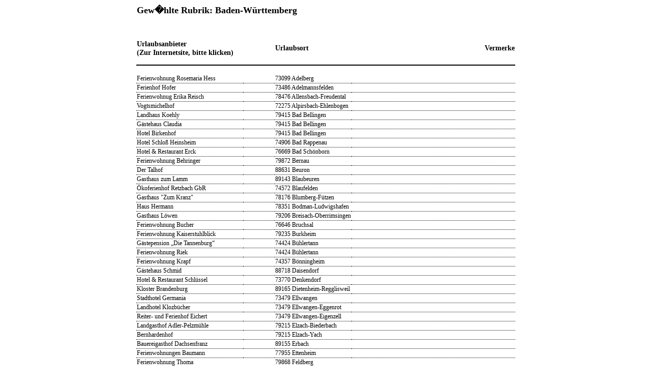

--- FILE ---
content_type: text/html; charset=UTF-8
request_url: http://www.direkt-urlaub-buchen.de/index.php?action=liste&id=147
body_size: 6556
content:

<HTML>
<style type="text/css">

body, th, td,  select, textarea, div {
	font-family: "Helvetica,Arial";
	font-size: 12px;
	color: #000000;
}

a {color: #FFFC91; 14px Helvetica,Arial;text-decoration: underline; }
a.admin {color: #000000; 14px Helvetica,Arial;text-decoration: underline; }


</style>
<BODY BGCOLOR="#FFFFFF">
<style type="text/css">
	a {color: #000000; 18px Verdana;text-decoration: none; }
	a:hover {color: #000000; text-decoration: none;}
	a:active {color: #000000; text-decoration: none;}}
}	

</style>
	<TABLE CELLPADDING="1" CELLSPACING="0" ALIGN="center" BORDER="0" BGCOLOR="#FFFFFF">
		<TR>
			<TD COLSPAN="4"><H2>Gew�hlte Rubrik: <B>Baden-Württemberg</B></H2> <BR /><BR /></TD>
		</TR>
		<TR>
			<TD WIDTH="200" style=" border-bottom-color:#000000; border-bottom-width: 2px; border-bottom-style: solid;"><H3>Urlaubsanbieter <BR> (Zur Internetsite, bitte klicken) </H3></TD>
			<TD WIDTH="60" style=" border-bottom-color:#000000; border-bottom-width: 2px; border-bottom-style: solid;"> &nbsp; </TD>
			<TD WIDTH="100" style=" border-bottom-color:#000000; border-bottom-width: 2px; border-bottom-style: solid;" ALIGN="left"><H3>Urlaubsort</H3></TD>
			<TD WIDTH="320" style=" border-bottom-color:#000000; border-bottom-width: 2px; border-bottom-style: solid;" ALIGN="right"> <H3>Vermerke</H3></TD>
		</TR>
		<TR>
			<TD COLSPAN="4"> <BR /> </TD>
		</TR>				<TR VALIGN="top">
			<TD style='border-bottom-color:#000000; border-bottom-style:dotted; border-bottom-width:thin;'><A HREF="http://www3.toubiz.de/ostalb/default/house.php?id_house=31751" TARGET="_blank"> Ferienwohnung Rosemaria Hess </A> </TD>
			<TD style='border-bottom-color:#000000; border-bottom-style:dotted; border-bottom-width:thin;'> &nbsp; </TD>
			<TD style='border-bottom-color:#000000; border-bottom-style:dotted; border-bottom-width:thin;' ALIGN="left">
				<A HREF="http://www3.toubiz.de/ostalb/default/house.php?id_house=31751" TARGET="_blank"> 73099 Adelberg </A> 
			</TD>
			<TD style='border-bottom-color:#000000; border-bottom-style:dotted; border-bottom-width:thin;' ALIGN="right"> <A HREF="http://www3.toubiz.de/ostalb/default/house.php?id_house=31751" TARGET="_blank"> &nbsp;&nbsp; </A> </TD>
		</TR>		<TR VALIGN="top">
			<TD style='border-bottom-color:#000000; border-bottom-style:dotted; border-bottom-width:thin;'><A HREF="http://www.der-ferien-hofer.de/" TARGET="_blank"> Ferienhof Hofer </A> </TD>
			<TD style='border-bottom-color:#000000; border-bottom-style:dotted; border-bottom-width:thin;'> &nbsp; </TD>
			<TD style='border-bottom-color:#000000; border-bottom-style:dotted; border-bottom-width:thin;' ALIGN="left">
				<A HREF="http://www.der-ferien-hofer.de/" TARGET="_blank"> 73486 Adelmannsfelden </A> 
			</TD>
			<TD style='border-bottom-color:#000000; border-bottom-style:dotted; border-bottom-width:thin;' ALIGN="right"> <A HREF="http://www.der-ferien-hofer.de/" TARGET="_blank"> &nbsp;&nbsp; </A> </TD>
		</TR>		<TR VALIGN="top">
			<TD style='border-bottom-color:#000000; border-bottom-style:dotted; border-bottom-width:thin;'><A HREF="http://regiostars.suedkurier.de/Profil/Ferienwohnung_Erika_Reisch_4604" TARGET="_blank"> Ferienwohnug Erika Reisch </A> </TD>
			<TD style='border-bottom-color:#000000; border-bottom-style:dotted; border-bottom-width:thin;'> &nbsp; </TD>
			<TD style='border-bottom-color:#000000; border-bottom-style:dotted; border-bottom-width:thin;' ALIGN="left">
				<A HREF="http://regiostars.suedkurier.de/Profil/Ferienwohnung_Erika_Reisch_4604" TARGET="_blank"> 78476 Allensbach-Freudental </A> 
			</TD>
			<TD style='border-bottom-color:#000000; border-bottom-style:dotted; border-bottom-width:thin;' ALIGN="right"> <A HREF="http://regiostars.suedkurier.de/Profil/Ferienwohnung_Erika_Reisch_4604" TARGET="_blank"> &nbsp;&nbsp; </A> </TD>
		</TR>		<TR VALIGN="top">
			<TD style='border-bottom-color:#000000; border-bottom-style:dotted; border-bottom-width:thin;'><A HREF="http://www.vogtmichelshof.de" TARGET="_blank"> Vogtsmichelhof </A> </TD>
			<TD style='border-bottom-color:#000000; border-bottom-style:dotted; border-bottom-width:thin;'> &nbsp; </TD>
			<TD style='border-bottom-color:#000000; border-bottom-style:dotted; border-bottom-width:thin;' ALIGN="left">
				<A HREF="http://www.vogtmichelshof.de" TARGET="_blank"> 72275 Alpirsbach-Ehlenbogen </A> 
			</TD>
			<TD style='border-bottom-color:#000000; border-bottom-style:dotted; border-bottom-width:thin;' ALIGN="right"> <A HREF="http://www.vogtmichelshof.de" TARGET="_blank"> &nbsp;&nbsp; </A> </TD>
		</TR>		<TR VALIGN="top">
			<TD style='border-bottom-color:#000000; border-bottom-style:dotted; border-bottom-width:thin;'><A HREF="http://www.landhaus-koehly.de/" TARGET="_blank"> Landhaus Koehly </A> </TD>
			<TD style='border-bottom-color:#000000; border-bottom-style:dotted; border-bottom-width:thin;'> &nbsp; </TD>
			<TD style='border-bottom-color:#000000; border-bottom-style:dotted; border-bottom-width:thin;' ALIGN="left">
				<A HREF="http://www.landhaus-koehly.de/" TARGET="_blank"> 79415 Bad Bellingen </A> 
			</TD>
			<TD style='border-bottom-color:#000000; border-bottom-style:dotted; border-bottom-width:thin;' ALIGN="right"> <A HREF="http://www.landhaus-koehly.de/" TARGET="_blank"> &nbsp;&nbsp; </A> </TD>
		</TR>		<TR VALIGN="top">
			<TD style='border-bottom-color:#000000; border-bottom-style:dotted; border-bottom-width:thin;'><A HREF="http://www.ferienwohnung-kiene.de" TARGET="_blank"> Gästehaus Claudia </A> </TD>
			<TD style='border-bottom-color:#000000; border-bottom-style:dotted; border-bottom-width:thin;'> &nbsp; </TD>
			<TD style='border-bottom-color:#000000; border-bottom-style:dotted; border-bottom-width:thin;' ALIGN="left">
				<A HREF="http://www.ferienwohnung-kiene.de" TARGET="_blank"> 79415 Bad Bellingen </A> 
			</TD>
			<TD style='border-bottom-color:#000000; border-bottom-style:dotted; border-bottom-width:thin;' ALIGN="right"> <A HREF="http://www.ferienwohnung-kiene.de" TARGET="_blank"> &nbsp;&nbsp; </A> </TD>
		</TR>		<TR VALIGN="top">
			<TD style='border-bottom-color:#000000; border-bottom-style:dotted; border-bottom-width:thin;'><A HREF="http://www.birkenhof-bad-bellingen.de" TARGET="_blank"> Hotel Birkenhof </A> </TD>
			<TD style='border-bottom-color:#000000; border-bottom-style:dotted; border-bottom-width:thin;'> &nbsp; </TD>
			<TD style='border-bottom-color:#000000; border-bottom-style:dotted; border-bottom-width:thin;' ALIGN="left">
				<A HREF="http://www.birkenhof-bad-bellingen.de" TARGET="_blank"> 79415 Bad Bellingen </A> 
			</TD>
			<TD style='border-bottom-color:#000000; border-bottom-style:dotted; border-bottom-width:thin;' ALIGN="right"> <A HREF="http://www.birkenhof-bad-bellingen.de" TARGET="_blank"> &nbsp;&nbsp; </A> </TD>
		</TR>		<TR VALIGN="top">
			<TD style='border-bottom-color:#000000; border-bottom-style:dotted; border-bottom-width:thin;'><A HREF="http://www.schloss-heinsheim.de" TARGET="_blank"> Hotel Schloß Heinsheim </A> </TD>
			<TD style='border-bottom-color:#000000; border-bottom-style:dotted; border-bottom-width:thin;'> &nbsp; </TD>
			<TD style='border-bottom-color:#000000; border-bottom-style:dotted; border-bottom-width:thin;' ALIGN="left">
				<A HREF="http://www.schloss-heinsheim.de" TARGET="_blank"> 74906 Bad Rappenau </A> 
			</TD>
			<TD style='border-bottom-color:#000000; border-bottom-style:dotted; border-bottom-width:thin;' ALIGN="right"> <A HREF="http://www.schloss-heinsheim.de" TARGET="_blank"> &nbsp;&nbsp; </A> </TD>
		</TR>		<TR VALIGN="top">
			<TD style='border-bottom-color:#000000; border-bottom-style:dotted; border-bottom-width:thin;'><A HREF="http://www.hotel-erck.de" TARGET="_blank"> Hotel & Restaurant Erck </A> </TD>
			<TD style='border-bottom-color:#000000; border-bottom-style:dotted; border-bottom-width:thin;'> &nbsp; </TD>
			<TD style='border-bottom-color:#000000; border-bottom-style:dotted; border-bottom-width:thin;' ALIGN="left">
				<A HREF="http://www.hotel-erck.de" TARGET="_blank"> 76669 Bad Schönborn </A> 
			</TD>
			<TD style='border-bottom-color:#000000; border-bottom-style:dotted; border-bottom-width:thin;' ALIGN="right"> <A HREF="http://www.hotel-erck.de" TARGET="_blank"> &nbsp;&nbsp; </A> </TD>
		</TR>		<TR VALIGN="top">
			<TD style='border-bottom-color:#000000; border-bottom-style:dotted; border-bottom-width:thin;'><A HREF="http://www.behringer-bernau.de" TARGET="_blank"> Ferienwohnung Behringer </A> </TD>
			<TD style='border-bottom-color:#000000; border-bottom-style:dotted; border-bottom-width:thin;'> &nbsp; </TD>
			<TD style='border-bottom-color:#000000; border-bottom-style:dotted; border-bottom-width:thin;' ALIGN="left">
				<A HREF="http://www.behringer-bernau.de" TARGET="_blank"> 79872 Bernau </A> 
			</TD>
			<TD style='border-bottom-color:#000000; border-bottom-style:dotted; border-bottom-width:thin;' ALIGN="right"> <A HREF="http://www.behringer-bernau.de" TARGET="_blank"> &nbsp;&nbsp; </A> </TD>
		</TR>		<TR VALIGN="top">
			<TD style='border-bottom-color:#000000; border-bottom-style:dotted; border-bottom-width:thin;'><A HREF="http://www.talhof-donautal.de" TARGET="_blank"> Der Talhof </A> </TD>
			<TD style='border-bottom-color:#000000; border-bottom-style:dotted; border-bottom-width:thin;'> &nbsp; </TD>
			<TD style='border-bottom-color:#000000; border-bottom-style:dotted; border-bottom-width:thin;' ALIGN="left">
				<A HREF="http://www.talhof-donautal.de" TARGET="_blank"> 88631 Beuron </A> 
			</TD>
			<TD style='border-bottom-color:#000000; border-bottom-style:dotted; border-bottom-width:thin;' ALIGN="right"> <A HREF="http://www.talhof-donautal.de" TARGET="_blank"> &nbsp;&nbsp; </A> </TD>
		</TR>		<TR VALIGN="top">
			<TD style='border-bottom-color:#000000; border-bottom-style:dotted; border-bottom-width:thin;'><A HREF="http://www.fewo-lamm.de" TARGET="_blank"> Gasthaus zum Lamm </A> </TD>
			<TD style='border-bottom-color:#000000; border-bottom-style:dotted; border-bottom-width:thin;'> &nbsp; </TD>
			<TD style='border-bottom-color:#000000; border-bottom-style:dotted; border-bottom-width:thin;' ALIGN="left">
				<A HREF="http://www.fewo-lamm.de" TARGET="_blank"> 89143 Blaubeuren </A> 
			</TD>
			<TD style='border-bottom-color:#000000; border-bottom-style:dotted; border-bottom-width:thin;' ALIGN="right"> <A HREF="http://www.fewo-lamm.de" TARGET="_blank"> &nbsp;&nbsp; </A> </TD>
		</TR>		<TR VALIGN="top">
			<TD style='border-bottom-color:#000000; border-bottom-style:dotted; border-bottom-width:thin;'><A HREF="http://www.oekoferienhofretzbach.de" TARGET="_blank"> Ökoferienhof Retzbach GbR </A> </TD>
			<TD style='border-bottom-color:#000000; border-bottom-style:dotted; border-bottom-width:thin;'> &nbsp; </TD>
			<TD style='border-bottom-color:#000000; border-bottom-style:dotted; border-bottom-width:thin;' ALIGN="left">
				<A HREF="http://www.oekoferienhofretzbach.de" TARGET="_blank"> 74572 Blaufelden </A> 
			</TD>
			<TD style='border-bottom-color:#000000; border-bottom-style:dotted; border-bottom-width:thin;' ALIGN="right"> <A HREF="http://www.oekoferienhofretzbach.de" TARGET="_blank"> &nbsp;&nbsp; </A> </TD>
		</TR>		<TR VALIGN="top">
			<TD style='border-bottom-color:#000000; border-bottom-style:dotted; border-bottom-width:thin;'><A HREF="http://www.fuetzen.de/Gastronomie/gastronomie.html" TARGET="_blank"> Gasthaus "Zum Kranz" </A> </TD>
			<TD style='border-bottom-color:#000000; border-bottom-style:dotted; border-bottom-width:thin;'> &nbsp; </TD>
			<TD style='border-bottom-color:#000000; border-bottom-style:dotted; border-bottom-width:thin;' ALIGN="left">
				<A HREF="http://www.fuetzen.de/Gastronomie/gastronomie.html" TARGET="_blank"> 78176 Blumberg-Fützen </A> 
			</TD>
			<TD style='border-bottom-color:#000000; border-bottom-style:dotted; border-bottom-width:thin;' ALIGN="right"> <A HREF="http://www.fuetzen.de/Gastronomie/gastronomie.html" TARGET="_blank"> &nbsp;&nbsp; </A> </TD>
		</TR>		<TR VALIGN="top">
			<TD style='border-bottom-color:#000000; border-bottom-style:dotted; border-bottom-width:thin;'><A HREF="http://www.hermann-bodman.de/" TARGET="_blank"> Haus Hermann </A> </TD>
			<TD style='border-bottom-color:#000000; border-bottom-style:dotted; border-bottom-width:thin;'> &nbsp; </TD>
			<TD style='border-bottom-color:#000000; border-bottom-style:dotted; border-bottom-width:thin;' ALIGN="left">
				<A HREF="http://www.hermann-bodman.de/" TARGET="_blank"> 78351 Bodman-Ludwigshafen </A> 
			</TD>
			<TD style='border-bottom-color:#000000; border-bottom-style:dotted; border-bottom-width:thin;' ALIGN="right"> <A HREF="http://www.hermann-bodman.de/" TARGET="_blank"> &nbsp;&nbsp; </A> </TD>
		</TR>		<TR VALIGN="top">
			<TD style='border-bottom-color:#000000; border-bottom-style:dotted; border-bottom-width:thin;'><A HREF="http://www.gasthof-loewen-oberrimsingen.de" TARGET="_blank"> Gasthaus Löwen </A> </TD>
			<TD style='border-bottom-color:#000000; border-bottom-style:dotted; border-bottom-width:thin;'> &nbsp; </TD>
			<TD style='border-bottom-color:#000000; border-bottom-style:dotted; border-bottom-width:thin;' ALIGN="left">
				<A HREF="http://www.gasthof-loewen-oberrimsingen.de" TARGET="_blank"> 79206 Breisach-Oberrimsingen </A> 
			</TD>
			<TD style='border-bottom-color:#000000; border-bottom-style:dotted; border-bottom-width:thin;' ALIGN="right"> <A HREF="http://www.gasthof-loewen-oberrimsingen.de" TARGET="_blank"> &nbsp;&nbsp; </A> </TD>
		</TR>		<TR VALIGN="top">
			<TD style='border-bottom-color:#000000; border-bottom-style:dotted; border-bottom-width:thin;'><A HREF="http://www.monteurzimmer.de/zimmer/800a93470b" TARGET="_blank"> Ferienwohnung Bucher </A> </TD>
			<TD style='border-bottom-color:#000000; border-bottom-style:dotted; border-bottom-width:thin;'> &nbsp; </TD>
			<TD style='border-bottom-color:#000000; border-bottom-style:dotted; border-bottom-width:thin;' ALIGN="left">
				<A HREF="http://www.monteurzimmer.de/zimmer/800a93470b" TARGET="_blank"> 76646 Bruchsal </A> 
			</TD>
			<TD style='border-bottom-color:#000000; border-bottom-style:dotted; border-bottom-width:thin;' ALIGN="right"> <A HREF="http://www.monteurzimmer.de/zimmer/800a93470b" TARGET="_blank"> &nbsp;&nbsp; </A> </TD>
		</TR>		<TR VALIGN="top">
			<TD style='border-bottom-color:#000000; border-bottom-style:dotted; border-bottom-width:thin;'><A HREF="http://www.susanne-senn.de" TARGET="_blank"> Ferienwohnung Kaiserstuhlblick </A> </TD>
			<TD style='border-bottom-color:#000000; border-bottom-style:dotted; border-bottom-width:thin;'> &nbsp; </TD>
			<TD style='border-bottom-color:#000000; border-bottom-style:dotted; border-bottom-width:thin;' ALIGN="left">
				<A HREF="http://www.susanne-senn.de" TARGET="_blank"> 79235 Burkheim </A> 
			</TD>
			<TD style='border-bottom-color:#000000; border-bottom-style:dotted; border-bottom-width:thin;' ALIGN="right"> <A HREF="http://www.susanne-senn.de" TARGET="_blank"> &nbsp;&nbsp; </A> </TD>
		</TR>		<TR VALIGN="top">
			<TD style='border-bottom-color:#000000; border-bottom-style:dotted; border-bottom-width:thin;'><A HREF="http://www.zipperer-tannenburg.de" TARGET="_blank"> Gästepension „Die Tannenburg“ </A> </TD>
			<TD style='border-bottom-color:#000000; border-bottom-style:dotted; border-bottom-width:thin;'> &nbsp; </TD>
			<TD style='border-bottom-color:#000000; border-bottom-style:dotted; border-bottom-width:thin;' ALIGN="left">
				<A HREF="http://www.zipperer-tannenburg.de" TARGET="_blank"> 74424 Bühlertann </A> 
			</TD>
			<TD style='border-bottom-color:#000000; border-bottom-style:dotted; border-bottom-width:thin;' ALIGN="right"> <A HREF="http://www.zipperer-tannenburg.de" TARGET="_blank"> &nbsp;&nbsp; </A> </TD>
		</TR>		<TR VALIGN="top">
			<TD style='border-bottom-color:#000000; border-bottom-style:dotted; border-bottom-width:thin;'><A HREF="http://www.buehlertann.de/verzeichnis/mandat.php?mandat=194621&kategorie=1786" TARGET="_blank"> Ferienwohnung Riek </A> </TD>
			<TD style='border-bottom-color:#000000; border-bottom-style:dotted; border-bottom-width:thin;'> &nbsp; </TD>
			<TD style='border-bottom-color:#000000; border-bottom-style:dotted; border-bottom-width:thin;' ALIGN="left">
				<A HREF="http://www.buehlertann.de/verzeichnis/mandat.php?mandat=194621&kategorie=1786" TARGET="_blank"> 74424 Bühlertann </A> 
			</TD>
			<TD style='border-bottom-color:#000000; border-bottom-style:dotted; border-bottom-width:thin;' ALIGN="right"> <A HREF="http://www.buehlertann.de/verzeichnis/mandat.php?mandat=194621&kategorie=1786" TARGET="_blank"> &nbsp;&nbsp; </A> </TD>
		</TR>		<TR VALIGN="top">
			<TD style='border-bottom-color:#000000; border-bottom-style:dotted; border-bottom-width:thin;'><A HREF="http://www.ferienwohnungen-krapf.de" TARGET="_blank"> Ferienwohnung Krapf </A> </TD>
			<TD style='border-bottom-color:#000000; border-bottom-style:dotted; border-bottom-width:thin;'> &nbsp; </TD>
			<TD style='border-bottom-color:#000000; border-bottom-style:dotted; border-bottom-width:thin;' ALIGN="left">
				<A HREF="http://www.ferienwohnungen-krapf.de" TARGET="_blank"> 74357 Bönningheim </A> 
			</TD>
			<TD style='border-bottom-color:#000000; border-bottom-style:dotted; border-bottom-width:thin;' ALIGN="right"> <A HREF="http://www.ferienwohnungen-krapf.de" TARGET="_blank"> &nbsp;&nbsp; </A> </TD>
		</TR>		<TR VALIGN="top">
			<TD style='border-bottom-color:#000000; border-bottom-style:dotted; border-bottom-width:thin;'><A HREF="http://schmid.at-rooms.de/" TARGET="_blank"> Gästehaus Schmid </A> </TD>
			<TD style='border-bottom-color:#000000; border-bottom-style:dotted; border-bottom-width:thin;'> &nbsp; </TD>
			<TD style='border-bottom-color:#000000; border-bottom-style:dotted; border-bottom-width:thin;' ALIGN="left">
				<A HREF="http://schmid.at-rooms.de/" TARGET="_blank"> 88718 Daisendorf </A> 
			</TD>
			<TD style='border-bottom-color:#000000; border-bottom-style:dotted; border-bottom-width:thin;' ALIGN="right"> <A HREF="http://schmid.at-rooms.de/" TARGET="_blank"> &nbsp;&nbsp; </A> </TD>
		</TR>		<TR VALIGN="top">
			<TD style='border-bottom-color:#000000; border-bottom-style:dotted; border-bottom-width:thin;'><A HREF="http://www.hotel-schluessel.com" TARGET="_blank"> Hotel & Restaurant Schlüssel </A> </TD>
			<TD style='border-bottom-color:#000000; border-bottom-style:dotted; border-bottom-width:thin;'> &nbsp; </TD>
			<TD style='border-bottom-color:#000000; border-bottom-style:dotted; border-bottom-width:thin;' ALIGN="left">
				<A HREF="http://www.hotel-schluessel.com" TARGET="_blank"> 73770 Denkendorf </A> 
			</TD>
			<TD style='border-bottom-color:#000000; border-bottom-style:dotted; border-bottom-width:thin;' ALIGN="right"> <A HREF="http://www.hotel-schluessel.com" TARGET="_blank"> &nbsp;&nbsp; </A> </TD>
		</TR>		<TR VALIGN="top">
			<TD style='border-bottom-color:#000000; border-bottom-style:dotted; border-bottom-width:thin;'><A HREF="http://www.kloster-brandenburg.de/" TARGET="_blank"> Kloster Brandenburg </A> </TD>
			<TD style='border-bottom-color:#000000; border-bottom-style:dotted; border-bottom-width:thin;'> &nbsp; </TD>
			<TD style='border-bottom-color:#000000; border-bottom-style:dotted; border-bottom-width:thin;' ALIGN="left">
				<A HREF="http://www.kloster-brandenburg.de/" TARGET="_blank"> 89165 Dietenheim-Regglisweil </A> 
			</TD>
			<TD style='border-bottom-color:#000000; border-bottom-style:dotted; border-bottom-width:thin;' ALIGN="right"> <A HREF="http://www.kloster-brandenburg.de/" TARGET="_blank"> &nbsp;&nbsp; </A> </TD>
		</TR>		<TR VALIGN="top">
			<TD style='border-bottom-color:#000000; border-bottom-style:dotted; border-bottom-width:thin;'><A HREF="http://www.stadthotel-germania.de" TARGET="_blank"> Stadthotel Germania </A> </TD>
			<TD style='border-bottom-color:#000000; border-bottom-style:dotted; border-bottom-width:thin;'> &nbsp; </TD>
			<TD style='border-bottom-color:#000000; border-bottom-style:dotted; border-bottom-width:thin;' ALIGN="left">
				<A HREF="http://www.stadthotel-germania.de" TARGET="_blank"> 73479 Ellwangen </A> 
			</TD>
			<TD style='border-bottom-color:#000000; border-bottom-style:dotted; border-bottom-width:thin;' ALIGN="right"> <A HREF="http://www.stadthotel-germania.de" TARGET="_blank"> &nbsp;&nbsp; </A> </TD>
		</TR>		<TR VALIGN="top">
			<TD style='border-bottom-color:#000000; border-bottom-style:dotted; border-bottom-width:thin;'><A HREF="http://www.klozbuecher.com/" TARGET="_blank"> Landhotel Klozbücher </A> </TD>
			<TD style='border-bottom-color:#000000; border-bottom-style:dotted; border-bottom-width:thin;'> &nbsp; </TD>
			<TD style='border-bottom-color:#000000; border-bottom-style:dotted; border-bottom-width:thin;' ALIGN="left">
				<A HREF="http://www.klozbuecher.com/" TARGET="_blank"> 73479 Ellwangen-Eggenrot </A> 
			</TD>
			<TD style='border-bottom-color:#000000; border-bottom-style:dotted; border-bottom-width:thin;' ALIGN="right"> <A HREF="http://www.klozbuecher.com/" TARGET="_blank"> &nbsp;&nbsp; </A> </TD>
		</TR>		<TR VALIGN="top">
			<TD style='border-bottom-color:#000000; border-bottom-style:dotted; border-bottom-width:thin;'><A HREF="http://www.zimmervermietung-ellwangen.de/" TARGET="_blank"> Reiter- und Ferienhof Eichert </A> </TD>
			<TD style='border-bottom-color:#000000; border-bottom-style:dotted; border-bottom-width:thin;'> &nbsp; </TD>
			<TD style='border-bottom-color:#000000; border-bottom-style:dotted; border-bottom-width:thin;' ALIGN="left">
				<A HREF="http://www.zimmervermietung-ellwangen.de/" TARGET="_blank"> 73479 Ellwangen-Eigenzell </A> 
			</TD>
			<TD style='border-bottom-color:#000000; border-bottom-style:dotted; border-bottom-width:thin;' ALIGN="right"> <A HREF="http://www.zimmervermietung-ellwangen.de/" TARGET="_blank"> &nbsp;&nbsp; </A> </TD>
		</TR>		<TR VALIGN="top">
			<TD style='border-bottom-color:#000000; border-bottom-style:dotted; border-bottom-width:thin;'><A HREF="http://www.adler-pelzmuehle.de" TARGET="_blank"> Landgasthof Adler-Pelzmühle </A> </TD>
			<TD style='border-bottom-color:#000000; border-bottom-style:dotted; border-bottom-width:thin;'> &nbsp; </TD>
			<TD style='border-bottom-color:#000000; border-bottom-style:dotted; border-bottom-width:thin;' ALIGN="left">
				<A HREF="http://www.adler-pelzmuehle.de" TARGET="_blank"> 79215 Elzach-Biederbach </A> 
			</TD>
			<TD style='border-bottom-color:#000000; border-bottom-style:dotted; border-bottom-width:thin;' ALIGN="right"> <A HREF="http://www.adler-pelzmuehle.de" TARGET="_blank"> &nbsp;&nbsp; </A> </TD>
		</TR>		<TR VALIGN="top">
			<TD style='border-bottom-color:#000000; border-bottom-style:dotted; border-bottom-width:thin;'><A HREF="http://www.bernhardenhof.de" TARGET="_blank"> Bernhardenhof </A> </TD>
			<TD style='border-bottom-color:#000000; border-bottom-style:dotted; border-bottom-width:thin;'> &nbsp; </TD>
			<TD style='border-bottom-color:#000000; border-bottom-style:dotted; border-bottom-width:thin;' ALIGN="left">
				<A HREF="http://www.bernhardenhof.de" TARGET="_blank"> 79215 Elzach-Yach </A> 
			</TD>
			<TD style='border-bottom-color:#000000; border-bottom-style:dotted; border-bottom-width:thin;' ALIGN="right"> <A HREF="http://www.bernhardenhof.de" TARGET="_blank"> &nbsp;&nbsp; </A> </TD>
		</TR>		<TR VALIGN="top">
			<TD style='border-bottom-color:#000000; border-bottom-style:dotted; border-bottom-width:thin;'><A HREF="http://www.brauereigasthof-adler.net/de/" TARGET="_blank"> Bauereigasthof Dachsenfranz </A> </TD>
			<TD style='border-bottom-color:#000000; border-bottom-style:dotted; border-bottom-width:thin;'> &nbsp; </TD>
			<TD style='border-bottom-color:#000000; border-bottom-style:dotted; border-bottom-width:thin;' ALIGN="left">
				<A HREF="http://www.brauereigasthof-adler.net/de/" TARGET="_blank"> 89155 Erbach </A> 
			</TD>
			<TD style='border-bottom-color:#000000; border-bottom-style:dotted; border-bottom-width:thin;' ALIGN="right"> <A HREF="http://www.brauereigasthof-adler.net/de/" TARGET="_blank"> &nbsp;&nbsp; </A> </TD>
		</TR>		<TR VALIGN="top">
			<TD style='border-bottom-color:#000000; border-bottom-style:dotted; border-bottom-width:thin;'><A HREF="http://www.ettenheim.de/unterkunft/baumann" TARGET="_blank"> Ferienwohnungen Baumann </A> </TD>
			<TD style='border-bottom-color:#000000; border-bottom-style:dotted; border-bottom-width:thin;'> &nbsp; </TD>
			<TD style='border-bottom-color:#000000; border-bottom-style:dotted; border-bottom-width:thin;' ALIGN="left">
				<A HREF="http://www.ettenheim.de/unterkunft/baumann" TARGET="_blank"> 77955 Ettenheim </A> 
			</TD>
			<TD style='border-bottom-color:#000000; border-bottom-style:dotted; border-bottom-width:thin;' ALIGN="right"> <A HREF="http://www.ettenheim.de/unterkunft/baumann" TARGET="_blank"> &nbsp;&nbsp; </A> </TD>
		</TR>		<TR VALIGN="top">
			<TD style='border-bottom-color:#000000; border-bottom-style:dotted; border-bottom-width:thin;'><A HREF="http://www.landhaus-thoma.de" TARGET="_blank"> Ferienwohnung Thoma </A> </TD>
			<TD style='border-bottom-color:#000000; border-bottom-style:dotted; border-bottom-width:thin;'> &nbsp; </TD>
			<TD style='border-bottom-color:#000000; border-bottom-style:dotted; border-bottom-width:thin;' ALIGN="left">
				<A HREF="http://www.landhaus-thoma.de" TARGET="_blank"> 79868 Feldberg </A> 
			</TD>
			<TD style='border-bottom-color:#000000; border-bottom-style:dotted; border-bottom-width:thin;' ALIGN="right"> <A HREF="http://www.landhaus-thoma.de" TARGET="_blank"> &nbsp;&nbsp; </A> </TD>
		</TR>		<TR VALIGN="top">
			<TD style='border-bottom-color:#000000; border-bottom-style:dotted; border-bottom-width:thin;'><A HREF="http://www.das-schwarzwaldhaus.com" TARGET="_blank"> Restaurant Schwarzwaldhaus </A> </TD>
			<TD style='border-bottom-color:#000000; border-bottom-style:dotted; border-bottom-width:thin;'> &nbsp; </TD>
			<TD style='border-bottom-color:#000000; border-bottom-style:dotted; border-bottom-width:thin;' ALIGN="left">
				<A HREF="http://www.das-schwarzwaldhaus.com" TARGET="_blank"> 79868 Feldberg-Altglashütten </A> 
			</TD>
			<TD style='border-bottom-color:#000000; border-bottom-style:dotted; border-bottom-width:thin;' ALIGN="right"> <A HREF="http://www.das-schwarzwaldhaus.com" TARGET="_blank"> &nbsp;&nbsp; </A> </TD>
		</TR>		<TR VALIGN="top">
			<TD style='border-bottom-color:#000000; border-bottom-style:dotted; border-bottom-width:thin;'><A HREF="http://www.haus-hess.de" TARGET="_blank"> Haus Hess </A> </TD>
			<TD style='border-bottom-color:#000000; border-bottom-style:dotted; border-bottom-width:thin;'> &nbsp; </TD>
			<TD style='border-bottom-color:#000000; border-bottom-style:dotted; border-bottom-width:thin;' ALIGN="left">
				<A HREF="http://www.haus-hess.de" TARGET="_blank"> 74670 Forchtenberg </A> 
			</TD>
			<TD style='border-bottom-color:#000000; border-bottom-style:dotted; border-bottom-width:thin;' ALIGN="right"> <A HREF="http://www.haus-hess.de" TARGET="_blank"> &nbsp;&nbsp; </A> </TD>
		</TR>		<TR VALIGN="top">
			<TD style='border-bottom-color:#000000; border-bottom-style:dotted; border-bottom-width:thin;'><A HREF="http://www.novotel.com" TARGET="_blank"> Novotel Freiburg </A> </TD>
			<TD style='border-bottom-color:#000000; border-bottom-style:dotted; border-bottom-width:thin;'> &nbsp; </TD>
			<TD style='border-bottom-color:#000000; border-bottom-style:dotted; border-bottom-width:thin;' ALIGN="left">
				<A HREF="http://www.novotel.com" TARGET="_blank"> 79098 Freiburg </A> 
			</TD>
			<TD style='border-bottom-color:#000000; border-bottom-style:dotted; border-bottom-width:thin;' ALIGN="right"> <A HREF="http://www.novotel.com" TARGET="_blank"> &nbsp;&nbsp; </A> </TD>
		</TR>		<TR VALIGN="top">
			<TD style='border-bottom-color:#000000; border-bottom-style:dotted; border-bottom-width:thin;'><A HREF="http://www.pferdehof-birkenweiler.de/" TARGET="_blank"> Pferdehof Birkenweiler </A> </TD>
			<TD style='border-bottom-color:#000000; border-bottom-style:dotted; border-bottom-width:thin;'> &nbsp; </TD>
			<TD style='border-bottom-color:#000000; border-bottom-style:dotted; border-bottom-width:thin;' ALIGN="left">
				<A HREF="http://www.pferdehof-birkenweiler.de/" TARGET="_blank"> 88699 Frickingen </A> 
			</TD>
			<TD style='border-bottom-color:#000000; border-bottom-style:dotted; border-bottom-width:thin;' ALIGN="right"> <A HREF="http://www.pferdehof-birkenweiler.de/" TARGET="_blank"> &nbsp;&nbsp; </A> </TD>
		</TR>		<TR VALIGN="top">
			<TD style='border-bottom-color:#000000; border-bottom-style:dotted; border-bottom-width:thin;'><A HREF="http://www.ailinger-hof.de" TARGET="_blank"> Gasthof Ailinger Hof </A> </TD>
			<TD style='border-bottom-color:#000000; border-bottom-style:dotted; border-bottom-width:thin;'> &nbsp; </TD>
			<TD style='border-bottom-color:#000000; border-bottom-style:dotted; border-bottom-width:thin;' ALIGN="left">
				<A HREF="http://www.ailinger-hof.de" TARGET="_blank"> 88045 Friedrichshafen </A> 
			</TD>
			<TD style='border-bottom-color:#000000; border-bottom-style:dotted; border-bottom-width:thin;' ALIGN="right"> <A HREF="http://www.ailinger-hof.de" TARGET="_blank"> &nbsp;&nbsp; </A> </TD>
		</TR>		<TR VALIGN="top">
			<TD style='border-bottom-color:#000000; border-bottom-style:dotted; border-bottom-width:thin;'><A HREF="http://www.gaestehaus-martin.de" TARGET="_blank"> Gästehaus Martin </A> </TD>
			<TD style='border-bottom-color:#000000; border-bottom-style:dotted; border-bottom-width:thin;'> &nbsp; </TD>
			<TD style='border-bottom-color:#000000; border-bottom-style:dotted; border-bottom-width:thin;' ALIGN="left">
				<A HREF="http://www.gaestehaus-martin.de" TARGET="_blank"> 97956 Gamburg </A> 
			</TD>
			<TD style='border-bottom-color:#000000; border-bottom-style:dotted; border-bottom-width:thin;' ALIGN="right"> <A HREF="http://www.gaestehaus-martin.de" TARGET="_blank"> &nbsp;&nbsp; </A> </TD>
		</TR>		<TR VALIGN="top">
			<TD style='border-bottom-color:#000000; border-bottom-style:dotted; border-bottom-width:thin;'><A HREF="http://www.roserhof.com/" TARGET="_blank"> Roserhof </A> </TD>
			<TD style='border-bottom-color:#000000; border-bottom-style:dotted; border-bottom-width:thin;'> &nbsp; </TD>
			<TD style='border-bottom-color:#000000; border-bottom-style:dotted; border-bottom-width:thin;' ALIGN="left">
				<A HREF="http://www.roserhof.com/" TARGET="_blank"> 77723 Gengenbach </A> 
			</TD>
			<TD style='border-bottom-color:#000000; border-bottom-style:dotted; border-bottom-width:thin;' ALIGN="right"> <A HREF="http://www.roserhof.com/" TARGET="_blank"> &nbsp;&nbsp; </A> </TD>
		</TR>		<TR VALIGN="top">
			<TD style='border-bottom-color:#000000; border-bottom-style:dotted; border-bottom-width:thin;'><A HREF="http://www.ferienhof-oberle.de" TARGET="_blank"> Ferienhof Oberle </A> </TD>
			<TD style='border-bottom-color:#000000; border-bottom-style:dotted; border-bottom-width:thin;'> &nbsp; </TD>
			<TD style='border-bottom-color:#000000; border-bottom-style:dotted; border-bottom-width:thin;' ALIGN="left">
				<A HREF="http://www.ferienhof-oberle.de" TARGET="_blank"> 77723 Gengenbach </A> 
			</TD>
			<TD style='border-bottom-color:#000000; border-bottom-style:dotted; border-bottom-width:thin;' ALIGN="right"> <A HREF="http://www.ferienhof-oberle.de" TARGET="_blank"> &nbsp;&nbsp; </A> </TD>
		</TR>		<TR VALIGN="top">
			<TD style='border-bottom-color:#000000; border-bottom-style:dotted; border-bottom-width:thin;'><A HREF="http://www.hotel-toy.de" TARGET="_blank"> Hotel Toy </A> </TD>
			<TD style='border-bottom-color:#000000; border-bottom-style:dotted; border-bottom-width:thin;'> &nbsp; </TD>
			<TD style='border-bottom-color:#000000; border-bottom-style:dotted; border-bottom-width:thin;' ALIGN="left">
				<A HREF="http://www.hotel-toy.de" TARGET="_blank"> 70839 Gerlingen </A> 
			</TD>
			<TD style='border-bottom-color:#000000; border-bottom-style:dotted; border-bottom-width:thin;' ALIGN="right"> <A HREF="http://www.hotel-toy.de" TARGET="_blank"> &nbsp;&nbsp; </A> </TD>
		</TR>		<TR VALIGN="top">
			<TD style='border-bottom-color:#000000; border-bottom-style:dotted; border-bottom-width:thin;'><A HREF="http://www.ferienhaus-bisingen.de" TARGET="_blank"> Ferienhaus am Fuße der Burg Hohenzollern </A> </TD>
			<TD style='border-bottom-color:#000000; border-bottom-style:dotted; border-bottom-width:thin;'> &nbsp; </TD>
			<TD style='border-bottom-color:#000000; border-bottom-style:dotted; border-bottom-width:thin;' ALIGN="left">
				<A HREF="http://www.ferienhaus-bisingen.de" TARGET="_blank"> 72401 Haigerloch-Gruol </A> 
			</TD>
			<TD style='border-bottom-color:#000000; border-bottom-style:dotted; border-bottom-width:thin;' ALIGN="right"> <A HREF="http://www.ferienhaus-bisingen.de" TARGET="_blank"> &nbsp;&nbsp; </A> </TD>
		</TR>		<TR VALIGN="top">
			<TD style='border-bottom-color:#000000; border-bottom-style:dotted; border-bottom-width:thin;'><A HREF="http://www.apartmenthaus-gaertner.de" TARGET="_blank"> Apartmenthaus Gärtner </A> </TD>
			<TD style='border-bottom-color:#000000; border-bottom-style:dotted; border-bottom-width:thin;'> &nbsp; </TD>
			<TD style='border-bottom-color:#000000; border-bottom-style:dotted; border-bottom-width:thin;' ALIGN="left">
				<A HREF="http://www.apartmenthaus-gaertner.de" TARGET="_blank"> 74239 Hardthausen </A> 
			</TD>
			<TD style='border-bottom-color:#000000; border-bottom-style:dotted; border-bottom-width:thin;' ALIGN="right"> <A HREF="http://www.apartmenthaus-gaertner.de" TARGET="_blank"> &nbsp;&nbsp; </A> </TD>
		</TR>		<TR VALIGN="top">
			<TD style='border-bottom-color:#000000; border-bottom-style:dotted; border-bottom-width:thin;'><A HREF="http://www.pension.de/pensionen/53229" TARGET="_blank"> Ferienwohnung Werle </A> </TD>
			<TD style='border-bottom-color:#000000; border-bottom-style:dotted; border-bottom-width:thin;'> &nbsp; </TD>
			<TD style='border-bottom-color:#000000; border-bottom-style:dotted; border-bottom-width:thin;' ALIGN="left">
				<A HREF="http://www.pension.de/pensionen/53229" TARGET="_blank"> 69214 Heidelberg </A> 
			</TD>
			<TD style='border-bottom-color:#000000; border-bottom-style:dotted; border-bottom-width:thin;' ALIGN="right"> <A HREF="http://www.pension.de/pensionen/53229" TARGET="_blank"> &nbsp;&nbsp; </A> </TD>
		</TR>		<TR VALIGN="top">
			<TD style='border-bottom-color:#000000; border-bottom-style:dotted; border-bottom-width:thin;'><A HREF="http://www.ferienwohnung-rittmueller.de" TARGET="_blank"> Ferienwohnung Rittmüller </A> </TD>
			<TD style='border-bottom-color:#000000; border-bottom-style:dotted; border-bottom-width:thin;'> &nbsp; </TD>
			<TD style='border-bottom-color:#000000; border-bottom-style:dotted; border-bottom-width:thin;' ALIGN="left">
				<A HREF="http://www.ferienwohnung-rittmueller.de" TARGET="_blank"> 69118 Heidelberg </A> 
			</TD>
			<TD style='border-bottom-color:#000000; border-bottom-style:dotted; border-bottom-width:thin;' ALIGN="right"> <A HREF="http://www.ferienwohnung-rittmueller.de" TARGET="_blank"> &nbsp;&nbsp; </A> </TD>
		</TR>		<TR VALIGN="top">
			<TD style='border-bottom-color:#000000; border-bottom-style:dotted; border-bottom-width:thin;'><A HREF="http://www.mein-monteurzimmer.de/99209/monteurzimmer/heilbronn-pension-frey" TARGET="_blank"> Pension Frey </A> </TD>
			<TD style='border-bottom-color:#000000; border-bottom-style:dotted; border-bottom-width:thin;'> &nbsp; </TD>
			<TD style='border-bottom-color:#000000; border-bottom-style:dotted; border-bottom-width:thin;' ALIGN="left">
				<A HREF="http://www.mein-monteurzimmer.de/99209/monteurzimmer/heilbronn-pension-frey" TARGET="_blank"> 74072 Heilbronn </A> 
			</TD>
			<TD style='border-bottom-color:#000000; border-bottom-style:dotted; border-bottom-width:thin;' ALIGN="right"> <A HREF="http://www.mein-monteurzimmer.de/99209/monteurzimmer/heilbronn-pension-frey" TARGET="_blank"> &nbsp;&nbsp; </A> </TD>
		</TR>		<TR VALIGN="top">
			<TD style='border-bottom-color:#000000; border-bottom-style:dotted; border-bottom-width:thin;'><A HREF="http://www.haus-roth.de/" TARGET="_blank"> Haus Roth </A> </TD>
			<TD style='border-bottom-color:#000000; border-bottom-style:dotted; border-bottom-width:thin;'> &nbsp; </TD>
			<TD style='border-bottom-color:#000000; border-bottom-style:dotted; border-bottom-width:thin;' ALIGN="left">
				<A HREF="http://www.haus-roth.de/" TARGET="_blank"> 88633 Heiligenberg </A> 
			</TD>
			<TD style='border-bottom-color:#000000; border-bottom-style:dotted; border-bottom-width:thin;' ALIGN="right"> <A HREF="http://www.haus-roth.de/" TARGET="_blank"> &nbsp;&nbsp; </A> </TD>
		</TR>		<TR VALIGN="top">
			<TD style='border-bottom-color:#000000; border-bottom-style:dotted; border-bottom-width:thin;'><A HREF="http://www.strohmberg-hof.de" TARGET="_blank"> Strohmberg-Hof </A> </TD>
			<TD style='border-bottom-color:#000000; border-bottom-style:dotted; border-bottom-width:thin;'> &nbsp; </TD>
			<TD style='border-bottom-color:#000000; border-bottom-style:dotted; border-bottom-width:thin;' ALIGN="left">
				<A HREF="http://www.strohmberg-hof.de" TARGET="_blank"> 89568 Hermaringen </A> 
			</TD>
			<TD style='border-bottom-color:#000000; border-bottom-style:dotted; border-bottom-width:thin;' ALIGN="right"> <A HREF="http://www.strohmberg-hof.de" TARGET="_blank"> &nbsp;&nbsp; </A> </TD>
		</TR>		<TR VALIGN="top">
			<TD style='border-bottom-color:#000000; border-bottom-style:dotted; border-bottom-width:thin;'><A HREF="http://www.mechthilde-albert.de/" TARGET="_blank"> Ferienhaus Esche </A> </TD>
			<TD style='border-bottom-color:#000000; border-bottom-style:dotted; border-bottom-width:thin;'> &nbsp; </TD>
			<TD style='border-bottom-color:#000000; border-bottom-style:dotted; border-bottom-width:thin;' ALIGN="left">
				<A HREF="http://www.mechthilde-albert.de/" TARGET="_blank"> 79856 Hinterzarten </A> 
			</TD>
			<TD style='border-bottom-color:#000000; border-bottom-style:dotted; border-bottom-width:thin;' ALIGN="right"> <A HREF="http://www.mechthilde-albert.de/" TARGET="_blank"> &nbsp;&nbsp; </A> </TD>
		</TR>		<TR VALIGN="top">
			<TD style='border-bottom-color:#000000; border-bottom-style:dotted; border-bottom-width:thin;'><A HREF="http://www.dreher-maria.de" TARGET="_blank"> Ferienhaus Dreher </A> </TD>
			<TD style='border-bottom-color:#000000; border-bottom-style:dotted; border-bottom-width:thin;'> &nbsp; </TD>
			<TD style='border-bottom-color:#000000; border-bottom-style:dotted; border-bottom-width:thin;' ALIGN="left">
				<A HREF="http://www.dreher-maria.de" TARGET="_blank"> 79856 Hinterzarten </A> 
			</TD>
			<TD style='border-bottom-color:#000000; border-bottom-style:dotted; border-bottom-width:thin;' ALIGN="right"> <A HREF="http://www.dreher-maria.de" TARGET="_blank"> &nbsp;&nbsp; </A> </TD>
		</TR>		<TR VALIGN="top">
			<TD style='border-bottom-color:#000000; border-bottom-style:dotted; border-bottom-width:thin;'><A HREF="http://www.schwarzwald-neckartal-fewo.de" TARGET="_blank"> Ferienwohnung Bonfert </A> </TD>
			<TD style='border-bottom-color:#000000; border-bottom-style:dotted; border-bottom-width:thin;'> &nbsp; </TD>
			<TD style='border-bottom-color:#000000; border-bottom-style:dotted; border-bottom-width:thin;' ALIGN="left">
				<A HREF="http://www.schwarzwald-neckartal-fewo.de" TARGET="_blank"> 72160 Horb </A> 
			</TD>
			<TD style='border-bottom-color:#000000; border-bottom-style:dotted; border-bottom-width:thin;' ALIGN="right"> <A HREF="http://www.schwarzwald-neckartal-fewo.de" TARGET="_blank"> &nbsp;&nbsp; </A> </TD>
		</TR>		<TR VALIGN="top">
			<TD style='border-bottom-color:#000000; border-bottom-style:dotted; border-bottom-width:thin;'><A HREF="http://www.bachbubenhof.de/" TARGET="_blank"> Bachbubenhof Ferienwohnung </A> </TD>
			<TD style='border-bottom-color:#000000; border-bottom-style:dotted; border-bottom-width:thin;'> &nbsp; </TD>
			<TD style='border-bottom-color:#000000; border-bottom-style:dotted; border-bottom-width:thin;' ALIGN="left">
				<A HREF="http://www.bachbubenhof.de/" TARGET="_blank"> 78183 Hüfingen </A> 
			</TD>
			<TD style='border-bottom-color:#000000; border-bottom-style:dotted; border-bottom-width:thin;' ALIGN="right"> <A HREF="http://www.bachbubenhof.de/" TARGET="_blank"> &nbsp;&nbsp; </A> </TD>
		</TR>		<TR VALIGN="top">
			<TD style='border-bottom-color:#000000; border-bottom-style:dotted; border-bottom-width:thin;'><A HREF="http://www.hirsch-huettenreute.de" TARGET="_blank"> Landgasthof Hirsch </A> </TD>
			<TD style='border-bottom-color:#000000; border-bottom-style:dotted; border-bottom-width:thin;'> &nbsp; </TD>
			<TD style='border-bottom-color:#000000; border-bottom-style:dotted; border-bottom-width:thin;' ALIGN="left">
				<A HREF="http://www.hirsch-huettenreute.de" TARGET="_blank"> 88374 Hüttenreute </A> 
			</TD>
			<TD style='border-bottom-color:#000000; border-bottom-style:dotted; border-bottom-width:thin;' ALIGN="right"> <A HREF="http://www.hirsch-huettenreute.de" TARGET="_blank"> &nbsp;&nbsp; </A> </TD>
		</TR>		<TR VALIGN="top">
			<TD style='border-bottom-color:#000000; border-bottom-style:dotted; border-bottom-width:thin;'><A HREF="http://www.hauskaiserstuhl.de/" TARGET="_blank"> Haus Kaiserstuhl </A> </TD>
			<TD style='border-bottom-color:#000000; border-bottom-style:dotted; border-bottom-width:thin;'> &nbsp; </TD>
			<TD style='border-bottom-color:#000000; border-bottom-style:dotted; border-bottom-width:thin;' ALIGN="left">
				<A HREF="http://www.hauskaiserstuhl.de/" TARGET="_blank"> 79241 Ihringen a.K. </A> 
			</TD>
			<TD style='border-bottom-color:#000000; border-bottom-style:dotted; border-bottom-width:thin;' ALIGN="right"> <A HREF="http://www.hauskaiserstuhl.de/" TARGET="_blank"> &nbsp;&nbsp; </A> </TD>
		</TR>		<TR VALIGN="top">
			<TD style='border-bottom-color:#000000; border-bottom-style:dotted; border-bottom-width:thin;'><A HREF="http://www.immenstaad-tourismus.de/Media/Unterkuenfte/Immenstaad-am-Bodensee-Privatvermieter-Doppelzimmer-Karg" TARGET="_blank"> Doppelzimmer Karg </A> </TD>
			<TD style='border-bottom-color:#000000; border-bottom-style:dotted; border-bottom-width:thin;'> &nbsp; </TD>
			<TD style='border-bottom-color:#000000; border-bottom-style:dotted; border-bottom-width:thin;' ALIGN="left">
				<A HREF="http://www.immenstaad-tourismus.de/Media/Unterkuenfte/Immenstaad-am-Bodensee-Privatvermieter-Doppelzimmer-Karg" TARGET="_blank"> 88090 Immenstaad </A> 
			</TD>
			<TD style='border-bottom-color:#000000; border-bottom-style:dotted; border-bottom-width:thin;' ALIGN="right"> <A HREF="http://www.immenstaad-tourismus.de/Media/Unterkuenfte/Immenstaad-am-Bodensee-Privatvermieter-Doppelzimmer-Karg" TARGET="_blank"> &nbsp;&nbsp; </A> </TD>
		</TR>		<TR VALIGN="top">
			<TD style='border-bottom-color:#000000; border-bottom-style:dotted; border-bottom-width:thin;'><A HREF="http://www.ferienwohnung-konstanz.de" TARGET="_blank"> Ferienwohnung Konstanz </A> </TD>
			<TD style='border-bottom-color:#000000; border-bottom-style:dotted; border-bottom-width:thin;'> &nbsp; </TD>
			<TD style='border-bottom-color:#000000; border-bottom-style:dotted; border-bottom-width:thin;' ALIGN="left">
				<A HREF="http://www.ferienwohnung-konstanz.de" TARGET="_blank"> 78467 Konstanz </A> 
			</TD>
			<TD style='border-bottom-color:#000000; border-bottom-style:dotted; border-bottom-width:thin;' ALIGN="right"> <A HREF="http://www.ferienwohnung-konstanz.de" TARGET="_blank"> &nbsp;&nbsp; </A> </TD>
		</TR>		<TR VALIGN="top">
			<TD style='border-bottom-color:#000000; border-bottom-style:dotted; border-bottom-width:thin;'><A HREF="http://resi-mueller.wixsite.com/pension-resi" TARGET="_blank"> Pension Resi </A> </TD>
			<TD style='border-bottom-color:#000000; border-bottom-style:dotted; border-bottom-width:thin;'> &nbsp; </TD>
			<TD style='border-bottom-color:#000000; border-bottom-style:dotted; border-bottom-width:thin;' ALIGN="left">
				<A HREF="http://resi-mueller.wixsite.com/pension-resi" TARGET="_blank"> 74238 Krautheim </A> 
			</TD>
			<TD style='border-bottom-color:#000000; border-bottom-style:dotted; border-bottom-width:thin;' ALIGN="right"> <A HREF="http://resi-mueller.wixsite.com/pension-resi" TARGET="_blank"> &nbsp;&nbsp; </A> </TD>
		</TR>		<TR VALIGN="top">
			<TD style='border-bottom-color:#000000; border-bottom-style:dotted; border-bottom-width:thin;'><A HREF="http://www.reibehof.de" TARGET="_blank"> Urlaubsparadies Reibehof </A> </TD>
			<TD style='border-bottom-color:#000000; border-bottom-style:dotted; border-bottom-width:thin;'> &nbsp; </TD>
			<TD style='border-bottom-color:#000000; border-bottom-style:dotted; border-bottom-width:thin;' ALIGN="left">
				<A HREF="http://www.reibehof.de" TARGET="_blank"> 78730 Lauterbach </A> 
			</TD>
			<TD style='border-bottom-color:#000000; border-bottom-style:dotted; border-bottom-width:thin;' ALIGN="right"> <A HREF="http://www.reibehof.de" TARGET="_blank"> &nbsp;&nbsp; </A> </TD>
		</TR>		<TR VALIGN="top">
			<TD style='border-bottom-color:#000000; border-bottom-style:dotted; border-bottom-width:thin;'><A HREF="http://www.ferienwohnung-mainhardt.de" TARGET="_blank"> Ferienwohnung Mainhardt </A> </TD>
			<TD style='border-bottom-color:#000000; border-bottom-style:dotted; border-bottom-width:thin;'> &nbsp; </TD>
			<TD style='border-bottom-color:#000000; border-bottom-style:dotted; border-bottom-width:thin;' ALIGN="left">
				<A HREF="http://www.ferienwohnung-mainhardt.de" TARGET="_blank"> 74535 Mainhardt-Bubenorbis </A> 
			</TD>
			<TD style='border-bottom-color:#000000; border-bottom-style:dotted; border-bottom-width:thin;' ALIGN="right"> <A HREF="http://www.ferienwohnung-mainhardt.de" TARGET="_blank"> &nbsp;&nbsp; </A> </TD>
		</TR>		<TR VALIGN="top">
			<TD style='border-bottom-color:#000000; border-bottom-style:dotted; border-bottom-width:thin;'><A HREF="http://www.zimmervermietung-dahl.de/" TARGET="_blank"> Zimmervermietung Dahl </A> </TD>
			<TD style='border-bottom-color:#000000; border-bottom-style:dotted; border-bottom-width:thin;'> &nbsp; </TD>
			<TD style='border-bottom-color:#000000; border-bottom-style:dotted; border-bottom-width:thin;' ALIGN="left">
				<A HREF="http://www.zimmervermietung-dahl.de/" TARGET="_blank"> 71672 Marbach </A> 
			</TD>
			<TD style='border-bottom-color:#000000; border-bottom-style:dotted; border-bottom-width:thin;' ALIGN="right"> <A HREF="http://www.zimmervermietung-dahl.de/" TARGET="_blank"> &nbsp;&nbsp; </A> </TD>
		</TR>		<TR VALIGN="top">
			<TD style='border-bottom-color:#000000; border-bottom-style:dotted; border-bottom-width:thin;'><A HREF="http://www.linde-hepbach.de/" TARGET="_blank"> Landgasthof Linde </A> </TD>
			<TD style='border-bottom-color:#000000; border-bottom-style:dotted; border-bottom-width:thin;'> &nbsp; </TD>
			<TD style='border-bottom-color:#000000; border-bottom-style:dotted; border-bottom-width:thin;' ALIGN="left">
				<A HREF="http://www.linde-hepbach.de/" TARGET="_blank"> 88677 Markdorf </A> 
			</TD>
			<TD style='border-bottom-color:#000000; border-bottom-style:dotted; border-bottom-width:thin;' ALIGN="right"> <A HREF="http://www.linde-hepbach.de/" TARGET="_blank"> &nbsp;&nbsp; </A> </TD>
		</TR>		<TR VALIGN="top">
			<TD style='border-bottom-color:#000000; border-bottom-style:dotted; border-bottom-width:thin;'><A HREF="http://www.adler-messkirch.de" TARGET="_blank"> Hotel Restaurant Adler - Alte Post </A> </TD>
			<TD style='border-bottom-color:#000000; border-bottom-style:dotted; border-bottom-width:thin;'> &nbsp; </TD>
			<TD style='border-bottom-color:#000000; border-bottom-style:dotted; border-bottom-width:thin;' ALIGN="left">
				<A HREF="http://www.adler-messkirch.de" TARGET="_blank"> 88605 Meßkirch </A> 
			</TD>
			<TD style='border-bottom-color:#000000; border-bottom-style:dotted; border-bottom-width:thin;' ALIGN="right"> <A HREF="http://www.adler-messkirch.de" TARGET="_blank"> &nbsp;&nbsp; </A> </TD>
		</TR>		<TR VALIGN="top">
			<TD style='border-bottom-color:#000000; border-bottom-style:dotted; border-bottom-width:thin;'><A HREF="http://www.ferienwohnung-region-ludwigsburg.de/" TARGET="_blank"> Ferienwohnung Region Ludwigsburg </A> </TD>
			<TD style='border-bottom-color:#000000; border-bottom-style:dotted; border-bottom-width:thin;'> &nbsp; </TD>
			<TD style='border-bottom-color:#000000; border-bottom-style:dotted; border-bottom-width:thin;' ALIGN="left">
				<A HREF="http://www.ferienwohnung-region-ludwigsburg.de/" TARGET="_blank"> 71711 Murr </A> 
			</TD>
			<TD style='border-bottom-color:#000000; border-bottom-style:dotted; border-bottom-width:thin;' ALIGN="right"> <A HREF="http://www.ferienwohnung-region-ludwigsburg.de/" TARGET="_blank"> &nbsp;&nbsp; </A> </TD>
		</TR>		<TR VALIGN="top">
			<TD style='border-bottom-color:#000000; border-bottom-style:dotted; border-bottom-width:thin;'><A HREF="http://portal.toubiz.de/muellheim/ukv/house/FIT00020070064413240?tt=o6bdmfkuiaspdd9301sp6rt7o4" TARGET="_blank"> Haus Wagner </A> </TD>
			<TD style='border-bottom-color:#000000; border-bottom-style:dotted; border-bottom-width:thin;'> &nbsp; </TD>
			<TD style='border-bottom-color:#000000; border-bottom-style:dotted; border-bottom-width:thin;' ALIGN="left">
				<A HREF="http://portal.toubiz.de/muellheim/ukv/house/FIT00020070064413240?tt=o6bdmfkuiaspdd9301sp6rt7o4" TARGET="_blank"> 79379 Müllheim-Feldberg </A> 
			</TD>
			<TD style='border-bottom-color:#000000; border-bottom-style:dotted; border-bottom-width:thin;' ALIGN="right"> <A HREF="http://portal.toubiz.de/muellheim/ukv/house/FIT00020070064413240?tt=o6bdmfkuiaspdd9301sp6rt7o4" TARGET="_blank"> &nbsp;&nbsp; </A> </TD>
		</TR>		<TR VALIGN="top">
			<TD style='border-bottom-color:#000000; border-bottom-style:dotted; border-bottom-width:thin;'><A HREF="http://www.ferienwohnung-fewos.de/paul-joerg-in-muensingen-fewo-ferienhaus/" TARGET="_blank"> Ferienwohnungen Jörg </A> </TD>
			<TD style='border-bottom-color:#000000; border-bottom-style:dotted; border-bottom-width:thin;'> &nbsp; </TD>
			<TD style='border-bottom-color:#000000; border-bottom-style:dotted; border-bottom-width:thin;' ALIGN="left">
				<A HREF="http://www.ferienwohnung-fewos.de/paul-joerg-in-muensingen-fewo-ferienhaus/" TARGET="_blank"> 72525 Münsingen </A> 
			</TD>
			<TD style='border-bottom-color:#000000; border-bottom-style:dotted; border-bottom-width:thin;' ALIGN="right"> <A HREF="http://www.ferienwohnung-fewos.de/paul-joerg-in-muensingen-fewo-ferienhaus/" TARGET="_blank"> &nbsp;&nbsp; </A> </TD>
		</TR>		<TR VALIGN="top">
			<TD style='border-bottom-color:#000000; border-bottom-style:dotted; border-bottom-width:thin;'><A HREF="http://www.pferdehof-wolkersfelden.de/" TARGET="_blank"> Pferdehof Wolkersfelden </A> </TD>
			<TD style='border-bottom-color:#000000; border-bottom-style:dotted; border-bottom-width:thin;'> &nbsp; </TD>
			<TD style='border-bottom-color:#000000; border-bottom-style:dotted; border-bottom-width:thin;' ALIGN="left">
				<A HREF="http://www.pferdehof-wolkersfelden.de/" TARGET="_blank"> 97996 Niederstetten </A> 
			</TD>
			<TD style='border-bottom-color:#000000; border-bottom-style:dotted; border-bottom-width:thin;' ALIGN="right"> <A HREF="http://www.pferdehof-wolkersfelden.de/" TARGET="_blank"> &nbsp;&nbsp; </A> </TD>
		</TR>		<TR VALIGN="top">
			<TD style='border-bottom-color:#000000; border-bottom-style:dotted; border-bottom-width:thin;'><A HREF="http://www.haus-maier-fewo.de" TARGET="_blank"> Ferienhaus Schlemmers Stöckle </A> </TD>
			<TD style='border-bottom-color:#000000; border-bottom-style:dotted; border-bottom-width:thin;'> &nbsp; </TD>
			<TD style='border-bottom-color:#000000; border-bottom-style:dotted; border-bottom-width:thin;' ALIGN="left">
				<A HREF="http://www.haus-maier-fewo.de" TARGET="_blank"> 79254 Oberried </A> 
			</TD>
			<TD style='border-bottom-color:#000000; border-bottom-style:dotted; border-bottom-width:thin;' ALIGN="right"> <A HREF="http://www.haus-maier-fewo.de" TARGET="_blank"> &nbsp;&nbsp; </A> </TD>
		</TR>		<TR VALIGN="top">
			<TD style='border-bottom-color:#000000; border-bottom-style:dotted; border-bottom-width:thin;'><A HREF="http://www.fischerhaeusle.de/" TARGET="_blank"> Fischerhäusle </A> </TD>
			<TD style='border-bottom-color:#000000; border-bottom-style:dotted; border-bottom-width:thin;'> &nbsp; </TD>
			<TD style='border-bottom-color:#000000; border-bottom-style:dotted; border-bottom-width:thin;' ALIGN="left">
				<A HREF="http://www.fischerhaeusle.de/" TARGET="_blank"> 79254 Oberried </A> 
			</TD>
			<TD style='border-bottom-color:#000000; border-bottom-style:dotted; border-bottom-width:thin;' ALIGN="right"> <A HREF="http://www.fischerhaeusle.de/" TARGET="_blank"> &nbsp;&nbsp; </A> </TD>
		</TR>		<TR VALIGN="top">
			<TD style='border-bottom-color:#000000; border-bottom-style:dotted; border-bottom-width:thin;'><A HREF="http://www.heilbronn.city-map.de/01110000/ferienzimmer-e-siller" TARGET="_blank"> Ferienzimmer E. Siller </A> </TD>
			<TD style='border-bottom-color:#000000; border-bottom-style:dotted; border-bottom-width:thin;'> &nbsp; </TD>
			<TD style='border-bottom-color:#000000; border-bottom-style:dotted; border-bottom-width:thin;' ALIGN="left">
				<A HREF="http://www.heilbronn.city-map.de/01110000/ferienzimmer-e-siller" TARGET="_blank"> 74182 Obersulm-Affaltrach </A> 
			</TD>
			<TD style='border-bottom-color:#000000; border-bottom-style:dotted; border-bottom-width:thin;' ALIGN="right"> <A HREF="http://www.heilbronn.city-map.de/01110000/ferienzimmer-e-siller" TARGET="_blank"> &nbsp;&nbsp; </A> </TD>
		</TR>		<TR VALIGN="top">
			<TD style='border-bottom-color:#000000; border-bottom-style:dotted; border-bottom-width:thin;'><A HREF="http://www.h-hoher.de/" TARGET="_blank"> Landhaus Hoher </A> </TD>
			<TD style='border-bottom-color:#000000; border-bottom-style:dotted; border-bottom-width:thin;'> &nbsp; </TD>
			<TD style='border-bottom-color:#000000; border-bottom-style:dotted; border-bottom-width:thin;' ALIGN="left">
				<A HREF="http://www.h-hoher.de/" TARGET="_blank"> 88094 Oberteuringen </A> 
			</TD>
			<TD style='border-bottom-color:#000000; border-bottom-style:dotted; border-bottom-width:thin;' ALIGN="right"> <A HREF="http://www.h-hoher.de/" TARGET="_blank"> &nbsp;&nbsp; </A> </TD>
		</TR>		<TR VALIGN="top">
			<TD style='border-bottom-color:#000000; border-bottom-style:dotted; border-bottom-width:thin;'><A HREF="http://www.sonne-fremdenzimmer.de" TARGET="_blank"> Fremdenzimmer Sonne </A> </TD>
			<TD style='border-bottom-color:#000000; border-bottom-style:dotted; border-bottom-width:thin;'> &nbsp; </TD>
			<TD style='border-bottom-color:#000000; border-bottom-style:dotted; border-bottom-width:thin;' ALIGN="left">
				<A HREF="http://www.sonne-fremdenzimmer.de" TARGET="_blank"> 74229 Oedheim </A> 
			</TD>
			<TD style='border-bottom-color:#000000; border-bottom-style:dotted; border-bottom-width:thin;' ALIGN="right"> <A HREF="http://www.sonne-fremdenzimmer.de" TARGET="_blank"> &nbsp;&nbsp; </A> </TD>
		</TR>		<TR VALIGN="top">
			<TD style='border-bottom-color:#000000; border-bottom-style:dotted; border-bottom-width:thin;'><A HREF="http://www.ferienhof-laurentius.de/" TARGET="_blank"> Ferienhof Laurentius </A> </TD>
			<TD style='border-bottom-color:#000000; border-bottom-style:dotted; border-bottom-width:thin;'> &nbsp; </TD>
			<TD style='border-bottom-color:#000000; border-bottom-style:dotted; border-bottom-width:thin;' ALIGN="left">
				<A HREF="http://www.ferienhof-laurentius.de/" TARGET="_blank"> 74229 Oedheim </A> 
			</TD>
			<TD style='border-bottom-color:#000000; border-bottom-style:dotted; border-bottom-width:thin;' ALIGN="right"> <A HREF="http://www.ferienhof-laurentius.de/" TARGET="_blank"> &nbsp;&nbsp; </A> </TD>
		</TR>		<TR VALIGN="top">
			<TD style='border-bottom-color:#000000; border-bottom-style:dotted; border-bottom-width:thin;'><A HREF="http://www.muellerbauernhof.de" TARGET="_blank"> Ferienhaus Müllerbauernhof </A> </TD>
			<TD style='border-bottom-color:#000000; border-bottom-style:dotted; border-bottom-width:thin;'> &nbsp; </TD>
			<TD style='border-bottom-color:#000000; border-bottom-style:dotted; border-bottom-width:thin;' ALIGN="left">
				<A HREF="http://www.muellerbauernhof.de" TARGET="_blank"> 77728 Oppenau </A> 
			</TD>
			<TD style='border-bottom-color:#000000; border-bottom-style:dotted; border-bottom-width:thin;' ALIGN="right"> <A HREF="http://www.muellerbauernhof.de" TARGET="_blank"> &nbsp;&nbsp; </A> </TD>
		</TR>		<TR VALIGN="top">
			<TD style='border-bottom-color:#000000; border-bottom-style:dotted; border-bottom-width:thin;'><A HREF="http://www.becks-wohnungen.de/" TARGET="_blank"> Becks Private Vermietung </A> </TD>
			<TD style='border-bottom-color:#000000; border-bottom-style:dotted; border-bottom-width:thin;'> &nbsp; </TD>
			<TD style='border-bottom-color:#000000; border-bottom-style:dotted; border-bottom-width:thin;' ALIGN="left">
				<A HREF="http://www.becks-wohnungen.de/" TARGET="_blank"> 73760 Ostfildern </A> 
			</TD>
			<TD style='border-bottom-color:#000000; border-bottom-style:dotted; border-bottom-width:thin;' ALIGN="right"> <A HREF="http://www.becks-wohnungen.de/" TARGET="_blank"> &nbsp;&nbsp; </A> </TD>
		</TR>		<TR VALIGN="top">
			<TD style='border-bottom-color:#000000; border-bottom-style:dotted; border-bottom-width:thin;'><A HREF="http://www.unterfrickhof.de" TARGET="_blank"> Ferienwohnungen Unterfrickhof </A> </TD>
			<TD style='border-bottom-color:#000000; border-bottom-style:dotted; border-bottom-width:thin;'> &nbsp; </TD>
			<TD style='border-bottom-color:#000000; border-bottom-style:dotted; border-bottom-width:thin;' ALIGN="left">
				<A HREF="http://www.unterfrickhof.de" TARGET="_blank"> 88696 Owingen-Billafingen </A> 
			</TD>
			<TD style='border-bottom-color:#000000; border-bottom-style:dotted; border-bottom-width:thin;' ALIGN="right"> <A HREF="http://www.unterfrickhof.de" TARGET="_blank"> &nbsp;&nbsp; </A> </TD>
		</TR>		<TR VALIGN="top">
			<TD style='border-bottom-color:#000000; border-bottom-style:dotted; border-bottom-width:thin;'><A HREF="http://www.plänkschder-stubb.de" TARGET="_blank"> Plänkschder Stubb </A> </TD>
			<TD style='border-bottom-color:#000000; border-bottom-style:dotted; border-bottom-width:thin;'> &nbsp; </TD>
			<TD style='border-bottom-color:#000000; border-bottom-style:dotted; border-bottom-width:thin;' ALIGN="left">
				<A HREF="http://www.plänkschder-stubb.de" TARGET="_blank"> 68723 Plankstadt </A> 
			</TD>
			<TD style='border-bottom-color:#000000; border-bottom-style:dotted; border-bottom-width:thin;' ALIGN="right"> <A HREF="http://www.plänkschder-stubb.de" TARGET="_blank"> &nbsp;&nbsp; </A> </TD>
		</TR>		<TR VALIGN="top">
			<TD style='border-bottom-color:#000000; border-bottom-style:dotted; border-bottom-width:thin;'><A HREF="http://www.ferienhaus-felicia.de" TARGET="_blank"> Ferienhaus Felicia </A> </TD>
			<TD style='border-bottom-color:#000000; border-bottom-style:dotted; border-bottom-width:thin;'> &nbsp; </TD>
			<TD style='border-bottom-color:#000000; border-bottom-style:dotted; border-bottom-width:thin;' ALIGN="left">
				<A HREF="http://www.ferienhaus-felicia.de" TARGET="_blank"> 88213 Ravensburg </A> 
			</TD>
			<TD style='border-bottom-color:#000000; border-bottom-style:dotted; border-bottom-width:thin;' ALIGN="right"> <A HREF="http://www.ferienhaus-felicia.de" TARGET="_blank"> &nbsp;&nbsp; </A> </TD>
		</TR>		<TR VALIGN="top">
			<TD style='border-bottom-color:#000000; border-bottom-style:dotted; border-bottom-width:thin;'><A HREF="http://www.pension-roth.de/" TARGET="_blank"> Pension Roth Gästehaus </A> </TD>
			<TD style='border-bottom-color:#000000; border-bottom-style:dotted; border-bottom-width:thin;'> &nbsp; </TD>
			<TD style='border-bottom-color:#000000; border-bottom-style:dotted; border-bottom-width:thin;' ALIGN="left">
				<A HREF="http://www.pension-roth.de/" TARGET="_blank"> 79365 Rheinhausen </A> 
			</TD>
			<TD style='border-bottom-color:#000000; border-bottom-style:dotted; border-bottom-width:thin;' ALIGN="right"> <A HREF="http://www.pension-roth.de/" TARGET="_blank"> &nbsp;&nbsp; </A> </TD>
		</TR>		<TR VALIGN="top">
			<TD style='border-bottom-color:#000000; border-bottom-style:dotted; border-bottom-width:thin;'><A HREF="http://www.wernethslandgasthof.de/" TARGET="_blank"> Werneths Landgasthof Hirschen </A> </TD>
			<TD style='border-bottom-color:#000000; border-bottom-style:dotted; border-bottom-width:thin;'> &nbsp; </TD>
			<TD style='border-bottom-color:#000000; border-bottom-style:dotted; border-bottom-width:thin;' ALIGN="left">
				<A HREF="http://www.wernethslandgasthof.de/" TARGET="_blank"> 79365 Rheinhausen </A> 
			</TD>
			<TD style='border-bottom-color:#000000; border-bottom-style:dotted; border-bottom-width:thin;' ALIGN="right"> <A HREF="http://www.wernethslandgasthof.de/" TARGET="_blank"> &nbsp;&nbsp; </A> </TD>
		</TR>		<TR VALIGN="top">
			<TD style='border-bottom-color:#000000; border-bottom-style:dotted; border-bottom-width:thin;'><A HREF="http://www.ferienwohnung-dilzer.de" TARGET="_blank"> Ferienwohnung Dilzer </A> </TD>
			<TD style='border-bottom-color:#000000; border-bottom-style:dotted; border-bottom-width:thin;'> &nbsp; </TD>
			<TD style='border-bottom-color:#000000; border-bottom-style:dotted; border-bottom-width:thin;' ALIGN="left">
				<A HREF="http://www.ferienwohnung-dilzer.de" TARGET="_blank"> 77836 Rheinmünster Greffern </A> 
			</TD>
			<TD style='border-bottom-color:#000000; border-bottom-style:dotted; border-bottom-width:thin;' ALIGN="right"> <A HREF="http://www.ferienwohnung-dilzer.de" TARGET="_blank"> &nbsp;&nbsp; </A> </TD>
		</TR>		<TR VALIGN="top">
			<TD style='border-bottom-color:#000000; border-bottom-style:dotted; border-bottom-width:thin;'><A HREF="http://www.foehrbier.de/index.php?id=5" TARGET="_blank"> Bauereigasthof zur Traube </A> </TD>
			<TD style='border-bottom-color:#000000; border-bottom-style:dotted; border-bottom-width:thin;'> &nbsp; </TD>
			<TD style='border-bottom-color:#000000; border-bottom-style:dotted; border-bottom-width:thin;' ALIGN="left">
				<A HREF="http://www.foehrbier.de/index.php?id=5" TARGET="_blank"> 87584 Rißtissen </A> 
			</TD>
			<TD style='border-bottom-color:#000000; border-bottom-style:dotted; border-bottom-width:thin;' ALIGN="right"> <A HREF="http://www.foehrbier.de/index.php?id=5" TARGET="_blank"> &nbsp;&nbsp; </A> </TD>
		</TR>		<TR VALIGN="top">
			<TD style='border-bottom-color:#000000; border-bottom-style:dotted; border-bottom-width:thin;'><A HREF="http://www.gesuet-hinter-dem-hesselich.de" TARGET="_blank"> Gestüt hinter dem Hesselich </A> </TD>
			<TD style='border-bottom-color:#000000; border-bottom-style:dotted; border-bottom-width:thin;'> &nbsp; </TD>
			<TD style='border-bottom-color:#000000; border-bottom-style:dotted; border-bottom-width:thin;' ALIGN="left">
				<A HREF="http://www.gesuet-hinter-dem-hesselich.de" TARGET="_blank"> 74749 Rosenberg </A> 
			</TD>
			<TD style='border-bottom-color:#000000; border-bottom-style:dotted; border-bottom-width:thin;' ALIGN="right"> <A HREF="http://www.gesuet-hinter-dem-hesselich.de" TARGET="_blank"> &nbsp;&nbsp; </A> </TD>
		</TR>		<TR VALIGN="top">
			<TD style='border-bottom-color:#000000; border-bottom-style:dotted; border-bottom-width:thin;'><A HREF="http://www.lamm-rotamsee.de" TARGET="_blank"> Gasthof Lamm </A> </TD>
			<TD style='border-bottom-color:#000000; border-bottom-style:dotted; border-bottom-width:thin;'> &nbsp; </TD>
			<TD style='border-bottom-color:#000000; border-bottom-style:dotted; border-bottom-width:thin;' ALIGN="left">
				<A HREF="http://www.lamm-rotamsee.de" TARGET="_blank"> 74585 Rot am See </A> 
			</TD>
			<TD style='border-bottom-color:#000000; border-bottom-style:dotted; border-bottom-width:thin;' ALIGN="right"> <A HREF="http://www.lamm-rotamsee.de" TARGET="_blank"> &nbsp;&nbsp; </A> </TD>
		</TR>		<TR VALIGN="top">
			<TD style='border-bottom-color:#000000; border-bottom-style:dotted; border-bottom-width:thin;'><A HREF="http://www.roessle-rottenburg.de" TARGET="_blank"> Hotel Gasthof Rössle </A> </TD>
			<TD style='border-bottom-color:#000000; border-bottom-style:dotted; border-bottom-width:thin;'> &nbsp; </TD>
			<TD style='border-bottom-color:#000000; border-bottom-style:dotted; border-bottom-width:thin;' ALIGN="left">
				<A HREF="http://www.roessle-rottenburg.de" TARGET="_blank"> 72108 Rottenburg-Oberndorf </A> 
			</TD>
			<TD style='border-bottom-color:#000000; border-bottom-style:dotted; border-bottom-width:thin;' ALIGN="right"> <A HREF="http://www.roessle-rottenburg.de" TARGET="_blank"> &nbsp;&nbsp; </A> </TD>
		</TR>		<TR VALIGN="top">
			<TD style='border-bottom-color:#000000; border-bottom-style:dotted; border-bottom-width:thin;'><A HREF="http://www.hotel-kosel.de" TARGET="_blank"> Hotel Kosel Garni </A> </TD>
			<TD style='border-bottom-color:#000000; border-bottom-style:dotted; border-bottom-width:thin;'> &nbsp; </TD>
			<TD style='border-bottom-color:#000000; border-bottom-style:dotted; border-bottom-width:thin;' ALIGN="left">
				<A HREF="http://www.hotel-kosel.de" TARGET="_blank"> 77977 Rust </A> 
			</TD>
			<TD style='border-bottom-color:#000000; border-bottom-style:dotted; border-bottom-width:thin;' ALIGN="right"> <A HREF="http://www.hotel-kosel.de" TARGET="_blank"> &nbsp;&nbsp; </A> </TD>
		</TR>		<TR VALIGN="top">
			<TD style='border-bottom-color:#000000; border-bottom-style:dotted; border-bottom-width:thin;'><A HREF="http://www.hotel-ricci-rust.de/" TARGET="_blank"> Hotel Ricci </A> </TD>
			<TD style='border-bottom-color:#000000; border-bottom-style:dotted; border-bottom-width:thin;'> &nbsp; </TD>
			<TD style='border-bottom-color:#000000; border-bottom-style:dotted; border-bottom-width:thin;' ALIGN="left">
				<A HREF="http://www.hotel-ricci-rust.de/" TARGET="_blank"> 77977 Rust </A> 
			</TD>
			<TD style='border-bottom-color:#000000; border-bottom-style:dotted; border-bottom-width:thin;' ALIGN="right"> <A HREF="http://www.hotel-ricci-rust.de/" TARGET="_blank"> &nbsp;&nbsp; </A> </TD>
		</TR>		<TR VALIGN="top">
			<TD style='border-bottom-color:#000000; border-bottom-style:dotted; border-bottom-width:thin;'><A HREF="http://www.haus-silbermond.de" TARGET="_blank"> Haus Silbermond </A> </TD>
			<TD style='border-bottom-color:#000000; border-bottom-style:dotted; border-bottom-width:thin;'> &nbsp; </TD>
			<TD style='border-bottom-color:#000000; border-bottom-style:dotted; border-bottom-width:thin;' ALIGN="left">
				<A HREF="http://www.haus-silbermond.de" TARGET="_blank"> 77977 Rust </A> 
			</TD>
			<TD style='border-bottom-color:#000000; border-bottom-style:dotted; border-bottom-width:thin;' ALIGN="right"> <A HREF="http://www.haus-silbermond.de" TARGET="_blank"> &nbsp;&nbsp; </A> </TD>
		</TR>		<TR VALIGN="top">
			<TD style='border-bottom-color:#000000; border-bottom-style:dotted; border-bottom-width:thin;'><A HREF="http://www.gaestehaus-schaeferstr.de" TARGET="_blank"> Gästehaus Schäferstraße </A> </TD>
			<TD style='border-bottom-color:#000000; border-bottom-style:dotted; border-bottom-width:thin;'> &nbsp; </TD>
			<TD style='border-bottom-color:#000000; border-bottom-style:dotted; border-bottom-width:thin;' ALIGN="left">
				<A HREF="http://www.gaestehaus-schaeferstr.de" TARGET="_blank"> 74343 Sachsenheim </A> 
			</TD>
			<TD style='border-bottom-color:#000000; border-bottom-style:dotted; border-bottom-width:thin;' ALIGN="right"> <A HREF="http://www.gaestehaus-schaeferstr.de" TARGET="_blank"> &nbsp;&nbsp; </A> </TD>
		</TR>		<TR VALIGN="top">
			<TD style='border-bottom-color:#000000; border-bottom-style:dotted; border-bottom-width:thin;'><A HREF="http://www.fewo-sachsenheim.de/" TARGET="_blank"> Ferienwohnungen Alt </A> </TD>
			<TD style='border-bottom-color:#000000; border-bottom-style:dotted; border-bottom-width:thin;'> &nbsp; </TD>
			<TD style='border-bottom-color:#000000; border-bottom-style:dotted; border-bottom-width:thin;' ALIGN="left">
				<A HREF="http://www.fewo-sachsenheim.de/" TARGET="_blank"> 74343 Sachsenheim </A> 
			</TD>
			<TD style='border-bottom-color:#000000; border-bottom-style:dotted; border-bottom-width:thin;' ALIGN="right"> <A HREF="http://www.fewo-sachsenheim.de/" TARGET="_blank"> &nbsp;&nbsp; </A> </TD>
		</TR>		<TR VALIGN="top">
			<TD style='border-bottom-color:#000000; border-bottom-style:dotted; border-bottom-width:thin;'><A HREF="http://www.gefluegelhof-pfaller.de/" TARGET="_blank"> Ferienwohnungen Pfaller </A> </TD>
			<TD style='border-bottom-color:#000000; border-bottom-style:dotted; border-bottom-width:thin;'> &nbsp; </TD>
			<TD style='border-bottom-color:#000000; border-bottom-style:dotted; border-bottom-width:thin;' ALIGN="left">
				<A HREF="http://www.gefluegelhof-pfaller.de/" TARGET="_blank"> 88682 Salem-Mittelstenweiler </A> 
			</TD>
			<TD style='border-bottom-color:#000000; border-bottom-style:dotted; border-bottom-width:thin;' ALIGN="right"> <A HREF="http://www.gefluegelhof-pfaller.de/" TARGET="_blank"> &nbsp;&nbsp; </A> </TD>
		</TR>		<TR VALIGN="top">
			<TD style='border-bottom-color:#000000; border-bottom-style:dotted; border-bottom-width:thin;'><A HREF="http://www.schneider-sasbachwalden.de" TARGET="_blank"> Haus Schneider </A> </TD>
			<TD style='border-bottom-color:#000000; border-bottom-style:dotted; border-bottom-width:thin;'> &nbsp; </TD>
			<TD style='border-bottom-color:#000000; border-bottom-style:dotted; border-bottom-width:thin;' ALIGN="left">
				<A HREF="http://www.schneider-sasbachwalden.de" TARGET="_blank"> 77887 Sasbachwalden </A> 
			</TD>
			<TD style='border-bottom-color:#000000; border-bottom-style:dotted; border-bottom-width:thin;' ALIGN="right"> <A HREF="http://www.schneider-sasbachwalden.de" TARGET="_blank"> &nbsp;&nbsp; </A> </TD>
		</TR>		<TR VALIGN="top">
			<TD style='border-bottom-color:#000000; border-bottom-style:dotted; border-bottom-width:thin;'><A HREF="http://tportal.toubiz.de/region-ulm/ukv/house/FIT00020070238838856" TARGET="_blank"> Ferienwohnung Schäfer </A> </TD>
			<TD style='border-bottom-color:#000000; border-bottom-style:dotted; border-bottom-width:thin;'> &nbsp; </TD>
			<TD style='border-bottom-color:#000000; border-bottom-style:dotted; border-bottom-width:thin;' ALIGN="left">
				<A HREF="http://tportal.toubiz.de/region-ulm/ukv/house/FIT00020070238838856" TARGET="_blank"> 89601 Schelklingen-Hütten </A> 
			</TD>
			<TD style='border-bottom-color:#000000; border-bottom-style:dotted; border-bottom-width:thin;' ALIGN="right"> <A HREF="http://tportal.toubiz.de/region-ulm/ukv/house/FIT00020070238838856" TARGET="_blank"> &nbsp;&nbsp; </A> </TD>
		</TR>		<TR VALIGN="top">
			<TD style='border-bottom-color:#000000; border-bottom-style:dotted; border-bottom-width:thin;'><A HREF="http://www.winterhaldenhof.de" TARGET="_blank"> Hotel Winterhaldenhof </A> </TD>
			<TD style='border-bottom-color:#000000; border-bottom-style:dotted; border-bottom-width:thin;'> &nbsp; </TD>
			<TD style='border-bottom-color:#000000; border-bottom-style:dotted; border-bottom-width:thin;' ALIGN="left">
				<A HREF="http://www.winterhaldenhof.de" TARGET="_blank"> 77773 Schenkenzell </A> 
			</TD>
			<TD style='border-bottom-color:#000000; border-bottom-style:dotted; border-bottom-width:thin;' ALIGN="right"> <A HREF="http://www.winterhaldenhof.de" TARGET="_blank"> &nbsp;&nbsp; </A> </TD>
		</TR>		<TR VALIGN="top">
			<TD style='border-bottom-color:#000000; border-bottom-style:dotted; border-bottom-width:thin;'><A HREF="http://www.haus-dilger.de" TARGET="_blank"> Haus Dilger </A> </TD>
			<TD style='border-bottom-color:#000000; border-bottom-style:dotted; border-bottom-width:thin;'> &nbsp; </TD>
			<TD style='border-bottom-color:#000000; border-bottom-style:dotted; border-bottom-width:thin;' ALIGN="left">
				<A HREF="http://www.haus-dilger.de" TARGET="_blank"> 79859 Schluchsee </A> 
			</TD>
			<TD style='border-bottom-color:#000000; border-bottom-style:dotted; border-bottom-width:thin;' ALIGN="right"> <A HREF="http://www.haus-dilger.de" TARGET="_blank"> &nbsp;&nbsp; </A> </TD>
		</TR>		<TR VALIGN="top">
			<TD style='border-bottom-color:#000000; border-bottom-style:dotted; border-bottom-width:thin;'><A HREF="http://www.hagwaldhof.de" TARGET="_blank"> Ferienhäuser Hagwaldhof </A> </TD>
			<TD style='border-bottom-color:#000000; border-bottom-style:dotted; border-bottom-width:thin;'> &nbsp; </TD>
			<TD style='border-bottom-color:#000000; border-bottom-style:dotted; border-bottom-width:thin;' ALIGN="left">
				<A HREF="http://www.hagwaldhof.de" TARGET="_blank"> 74193 Schwaigern </A> 
			</TD>
			<TD style='border-bottom-color:#000000; border-bottom-style:dotted; border-bottom-width:thin;' ALIGN="right"> <A HREF="http://www.hagwaldhof.de" TARGET="_blank"> &nbsp;&nbsp; </A> </TD>
		</TR>		<TR VALIGN="top">
			<TD style='border-bottom-color:#000000; border-bottom-style:dotted; border-bottom-width:thin;'><A HREF="http://www.monteurzimmer.de/gaestezimmer/74523-schwaebisch-hall-w2lxusled8" TARGET="_blank"> Appartement Brigitte </A> </TD>
			<TD style='border-bottom-color:#000000; border-bottom-style:dotted; border-bottom-width:thin;'> &nbsp; </TD>
			<TD style='border-bottom-color:#000000; border-bottom-style:dotted; border-bottom-width:thin;' ALIGN="left">
				<A HREF="http://www.monteurzimmer.de/gaestezimmer/74523-schwaebisch-hall-w2lxusled8" TARGET="_blank"> 74523 Schwäbisch Hall </A> 
			</TD>
			<TD style='border-bottom-color:#000000; border-bottom-style:dotted; border-bottom-width:thin;' ALIGN="right"> <A HREF="http://www.monteurzimmer.de/gaestezimmer/74523-schwaebisch-hall-w2lxusled8" TARGET="_blank"> &nbsp;&nbsp; </A> </TD>
		</TR>		<TR VALIGN="top">
			<TD style='border-bottom-color:#000000; border-bottom-style:dotted; border-bottom-width:thin;'><A HREF="http://www.ferienhof-deissler.de" TARGET="_blank"> Ferienhof Deißler </A> </TD>
			<TD style='border-bottom-color:#000000; border-bottom-style:dotted; border-bottom-width:thin;'> &nbsp; </TD>
			<TD style='border-bottom-color:#000000; border-bottom-style:dotted; border-bottom-width:thin;' ALIGN="left">
				<A HREF="http://www.ferienhof-deissler.de" TARGET="_blank"> 74214 Schöntal-Sindeldorf </A> 
			</TD>
			<TD style='border-bottom-color:#000000; border-bottom-style:dotted; border-bottom-width:thin;' ALIGN="right"> <A HREF="http://www.ferienhof-deissler.de" TARGET="_blank"> &nbsp;&nbsp; </A> </TD>
		</TR>		<TR VALIGN="top">
			<TD style='border-bottom-color:#000000; border-bottom-style:dotted; border-bottom-width:thin;'><A HREF="http://www.ferienhaus-kienzler.de" TARGET="_blank"> Ferienhaus Kienzler </A> </TD>
			<TD style='border-bottom-color:#000000; border-bottom-style:dotted; border-bottom-width:thin;'> &nbsp; </TD>
			<TD style='border-bottom-color:#000000; border-bottom-style:dotted; border-bottom-width:thin;' ALIGN="left">
				<A HREF="http://www.ferienhaus-kienzler.de" TARGET="_blank"> 78141 Schönwald </A> 
			</TD>
			<TD style='border-bottom-color:#000000; border-bottom-style:dotted; border-bottom-width:thin;' ALIGN="right"> <A HREF="http://www.ferienhaus-kienzler.de" TARGET="_blank"> &nbsp;&nbsp; </A> </TD>
		</TR>		<TR VALIGN="top">
			<TD style='border-bottom-color:#000000; border-bottom-style:dotted; border-bottom-width:thin;'><A HREF="http://www.anker-simmersfeld.de" TARGET="_blank"> Landgasthof & Pension Anker </A> </TD>
			<TD style='border-bottom-color:#000000; border-bottom-style:dotted; border-bottom-width:thin;'> &nbsp; </TD>
			<TD style='border-bottom-color:#000000; border-bottom-style:dotted; border-bottom-width:thin;' ALIGN="left">
				<A HREF="http://www.anker-simmersfeld.de" TARGET="_blank"> 72226 Simmersfeld </A> 
			</TD>
			<TD style='border-bottom-color:#000000; border-bottom-style:dotted; border-bottom-width:thin;' ALIGN="right"> <A HREF="http://www.anker-simmersfeld.de" TARGET="_blank"> &nbsp;&nbsp; </A> </TD>
		</TR>		<TR VALIGN="top">
			<TD style='border-bottom-color:#000000; border-bottom-style:dotted; border-bottom-width:thin;'><A HREF="http://www.gaestehaus-ankenfelsen.weblico.de" TARGET="_blank"> Gästehaus Ankenfelsen </A> </TD>
			<TD style='border-bottom-color:#000000; border-bottom-style:dotted; border-bottom-width:thin;'> &nbsp; </TD>
			<TD style='border-bottom-color:#000000; border-bottom-style:dotted; border-bottom-width:thin;' ALIGN="left">
				<A HREF="http://www.gaestehaus-ankenfelsen.weblico.de" TARGET="_blank"> 79837 St. Blasien </A> 
			</TD>
			<TD style='border-bottom-color:#000000; border-bottom-style:dotted; border-bottom-width:thin;' ALIGN="right"> <A HREF="http://www.gaestehaus-ankenfelsen.weblico.de" TARGET="_blank"> &nbsp;&nbsp; </A> </TD>
		</TR>		<TR VALIGN="top">
			<TD style='border-bottom-color:#000000; border-bottom-style:dotted; border-bottom-width:thin;'><A HREF="http://www.gaestehaus-kaiser.de" TARGET="_blank"> Gästehaus Kaiser </A> </TD>
			<TD style='border-bottom-color:#000000; border-bottom-style:dotted; border-bottom-width:thin;'> &nbsp; </TD>
			<TD style='border-bottom-color:#000000; border-bottom-style:dotted; border-bottom-width:thin;' ALIGN="left">
				<A HREF="http://www.gaestehaus-kaiser.de" TARGET="_blank"> 79837 St. Blasien </A> 
			</TD>
			<TD style='border-bottom-color:#000000; border-bottom-style:dotted; border-bottom-width:thin;' ALIGN="right"> <A HREF="http://www.gaestehaus-kaiser.de" TARGET="_blank"> &nbsp;&nbsp; </A> </TD>
		</TR>		<TR VALIGN="top">
			<TD style='border-bottom-color:#000000; border-bottom-style:dotted; border-bottom-width:thin;'><A HREF="http://www.fewo-becker-schmidt.de" TARGET="_blank"> Ferienhaus Becker-Schmidt </A> </TD>
			<TD style='border-bottom-color:#000000; border-bottom-style:dotted; border-bottom-width:thin;'> &nbsp; </TD>
			<TD style='border-bottom-color:#000000; border-bottom-style:dotted; border-bottom-width:thin;' ALIGN="left">
				<A HREF="http://www.fewo-becker-schmidt.de" TARGET="_blank"> 79837 St. Blasien </A> 
			</TD>
			<TD style='border-bottom-color:#000000; border-bottom-style:dotted; border-bottom-width:thin;' ALIGN="right"> <A HREF="http://www.fewo-becker-schmidt.de" TARGET="_blank"> &nbsp;&nbsp; </A> </TD>
		</TR>		<TR VALIGN="top">
			<TD style='border-bottom-color:#000000; border-bottom-style:dotted; border-bottom-width:thin;'><A HREF="http://www.fewo-becker-schmidt.de" TARGET="_blank"> Ferienhaus Becker-Schmidt </A> </TD>
			<TD style='border-bottom-color:#000000; border-bottom-style:dotted; border-bottom-width:thin;'> &nbsp; </TD>
			<TD style='border-bottom-color:#000000; border-bottom-style:dotted; border-bottom-width:thin;' ALIGN="left">
				<A HREF="http://www.fewo-becker-schmidt.de" TARGET="_blank"> 79837 St. Blasien </A> 
			</TD>
			<TD style='border-bottom-color:#000000; border-bottom-style:dotted; border-bottom-width:thin;' ALIGN="right"> <A HREF="http://www.fewo-becker-schmidt.de" TARGET="_blank"> &nbsp;&nbsp; </A> </TD>
		</TR>		<TR VALIGN="top">
			<TD style='border-bottom-color:#000000; border-bottom-style:dotted; border-bottom-width:thin;'><A HREF="http://www.luxhof.com" TARGET="_blank"> Luxhof </A> </TD>
			<TD style='border-bottom-color:#000000; border-bottom-style:dotted; border-bottom-width:thin;'> &nbsp; </TD>
			<TD style='border-bottom-color:#000000; border-bottom-style:dotted; border-bottom-width:thin;' ALIGN="left">
				<A HREF="http://www.luxhof.com" TARGET="_blank"> 79271 St. Peter </A> 
			</TD>
			<TD style='border-bottom-color:#000000; border-bottom-style:dotted; border-bottom-width:thin;' ALIGN="right"> <A HREF="http://www.luxhof.com" TARGET="_blank"> &nbsp;&nbsp; </A> </TD>
		</TR>		<TR VALIGN="top">
			<TD style='border-bottom-color:#000000; border-bottom-style:dotted; border-bottom-width:thin;'><A HREF="http://www.ferienwohnungen-haberstroh.de/" TARGET="_blank"> Ferienwohnungen Haberstroh </A> </TD>
			<TD style='border-bottom-color:#000000; border-bottom-style:dotted; border-bottom-width:thin;'> &nbsp; </TD>
			<TD style='border-bottom-color:#000000; border-bottom-style:dotted; border-bottom-width:thin;' ALIGN="left">
				<A HREF="http://www.ferienwohnungen-haberstroh.de/" TARGET="_blank"> 77790 Steinach </A> 
			</TD>
			<TD style='border-bottom-color:#000000; border-bottom-style:dotted; border-bottom-width:thin;' ALIGN="right"> <A HREF="http://www.ferienwohnungen-haberstroh.de/" TARGET="_blank"> &nbsp;&nbsp; </A> </TD>
		</TR>		<TR VALIGN="top">
			<TD style='border-bottom-color:#000000; border-bottom-style:dotted; border-bottom-width:thin;'><A HREF="http://www.ferienwohnung-stimpfach.de" TARGET="_blank"> Ferienhof Ebert </A> </TD>
			<TD style='border-bottom-color:#000000; border-bottom-style:dotted; border-bottom-width:thin;'> &nbsp; </TD>
			<TD style='border-bottom-color:#000000; border-bottom-style:dotted; border-bottom-width:thin;' ALIGN="left">
				<A HREF="http://www.ferienwohnung-stimpfach.de" TARGET="_blank"> 74597 Stimpfach </A> 
			</TD>
			<TD style='border-bottom-color:#000000; border-bottom-style:dotted; border-bottom-width:thin;' ALIGN="right"> <A HREF="http://www.ferienwohnung-stimpfach.de" TARGET="_blank"> &nbsp;&nbsp; </A> </TD>
		</TR>		<TR VALIGN="top">
			<TD style='border-bottom-color:#000000; border-bottom-style:dotted; border-bottom-width:thin;'><A HREF="http://www.ferienhof-hammerschmiede.de" TARGET="_blank"> Ferienhof Hammerschmiede </A> </TD>
			<TD style='border-bottom-color:#000000; border-bottom-style:dotted; border-bottom-width:thin;'> &nbsp; </TD>
			<TD style='border-bottom-color:#000000; border-bottom-style:dotted; border-bottom-width:thin;' ALIGN="left">
				<A HREF="http://www.ferienhof-hammerschmiede.de" TARGET="_blank"> 74597 Stimpfach </A> 
			</TD>
			<TD style='border-bottom-color:#000000; border-bottom-style:dotted; border-bottom-width:thin;' ALIGN="right"> <A HREF="http://www.ferienhof-hammerschmiede.de" TARGET="_blank"> &nbsp;&nbsp; </A> </TD>
		</TR>		<TR VALIGN="top">
			<TD style='border-bottom-color:#000000; border-bottom-style:dotted; border-bottom-width:thin;'><A HREF="http://www.brigittesferienwohnungen.de" TARGET="_blank"> Brigittes Ferienwohnungen </A> </TD>
			<TD style='border-bottom-color:#000000; border-bottom-style:dotted; border-bottom-width:thin;'> &nbsp; </TD>
			<TD style='border-bottom-color:#000000; border-bottom-style:dotted; border-bottom-width:thin;' ALIGN="left">
				<A HREF="http://www.brigittesferienwohnungen.de" TARGET="_blank"> 70378 Stuttgart </A> 
			</TD>
			<TD style='border-bottom-color:#000000; border-bottom-style:dotted; border-bottom-width:thin;' ALIGN="right"> <A HREF="http://www.brigittesferienwohnungen.de" TARGET="_blank"> &nbsp;&nbsp; </A> </TD>
		</TR>		<TR VALIGN="top">
			<TD style='border-bottom-color:#000000; border-bottom-style:dotted; border-bottom-width:thin;'><A HREF="http://www.sona-pension-oeffingen.de" TARGET="_blank"> Pension SoNA </A> </TD>
			<TD style='border-bottom-color:#000000; border-bottom-style:dotted; border-bottom-width:thin;'> &nbsp; </TD>
			<TD style='border-bottom-color:#000000; border-bottom-style:dotted; border-bottom-width:thin;' ALIGN="left">
				<A HREF="http://www.sona-pension-oeffingen.de" TARGET="_blank"> 70736 Stuttgart </A> 
			</TD>
			<TD style='border-bottom-color:#000000; border-bottom-style:dotted; border-bottom-width:thin;' ALIGN="right"> <A HREF="http://www.sona-pension-oeffingen.de" TARGET="_blank"> &nbsp;&nbsp; </A> </TD>
		</TR>		<TR VALIGN="top">
			<TD style='border-bottom-color:#000000; border-bottom-style:dotted; border-bottom-width:thin;'><A HREF="http://www.historikhotel-ochsen.de/" TARGET="_blank"> Historikhotel Ochsen Tamm </A> </TD>
			<TD style='border-bottom-color:#000000; border-bottom-style:dotted; border-bottom-width:thin;'> &nbsp; </TD>
			<TD style='border-bottom-color:#000000; border-bottom-style:dotted; border-bottom-width:thin;' ALIGN="left">
				<A HREF="http://www.historikhotel-ochsen.de/" TARGET="_blank"> 71732 Tamm </A> 
			</TD>
			<TD style='border-bottom-color:#000000; border-bottom-style:dotted; border-bottom-width:thin;' ALIGN="right"> <A HREF="http://www.historikhotel-ochsen.de/" TARGET="_blank"> &nbsp;&nbsp; </A> </TD>
		</TR>		<TR VALIGN="top">
			<TD style='border-bottom-color:#000000; border-bottom-style:dotted; border-bottom-width:thin;'><A HREF="http://www.waldhotel-auerhahn.com/" TARGET="_blank"> Waldhotel Auerhahn „Hochkopfhaus“ </A> </TD>
			<TD style='border-bottom-color:#000000; border-bottom-style:dotted; border-bottom-width:thin;'> &nbsp; </TD>
			<TD style='border-bottom-color:#000000; border-bottom-style:dotted; border-bottom-width:thin;' ALIGN="left">
				<A HREF="http://www.waldhotel-auerhahn.com/" TARGET="_blank"> 79674 Todtnau </A> 
			</TD>
			<TD style='border-bottom-color:#000000; border-bottom-style:dotted; border-bottom-width:thin;' ALIGN="right"> <A HREF="http://www.waldhotel-auerhahn.com/" TARGET="_blank"> &nbsp;&nbsp; </A> </TD>
		</TR>		<TR VALIGN="top">
			<TD style='border-bottom-color:#000000; border-bottom-style:dotted; border-bottom-width:thin;'><A HREF="http://www.pension-tuebingen-lustnau.de/" TARGET="_blank"> Pension Tübingen Lustnau </A> </TD>
			<TD style='border-bottom-color:#000000; border-bottom-style:dotted; border-bottom-width:thin;'> &nbsp; </TD>
			<TD style='border-bottom-color:#000000; border-bottom-style:dotted; border-bottom-width:thin;' ALIGN="left">
				<A HREF="http://www.pension-tuebingen-lustnau.de/" TARGET="_blank"> 72074 Tübingen </A> 
			</TD>
			<TD style='border-bottom-color:#000000; border-bottom-style:dotted; border-bottom-width:thin;' ALIGN="right"> <A HREF="http://www.pension-tuebingen-lustnau.de/" TARGET="_blank"> &nbsp;&nbsp; </A> </TD>
		</TR>		<TR VALIGN="top">
			<TD style='border-bottom-color:#000000; border-bottom-style:dotted; border-bottom-width:thin;'><A HREF="http://www.haus-buehler.de" TARGET="_blank"> Haus Bühler </A> </TD>
			<TD style='border-bottom-color:#000000; border-bottom-style:dotted; border-bottom-width:thin;'> &nbsp; </TD>
			<TD style='border-bottom-color:#000000; border-bottom-style:dotted; border-bottom-width:thin;' ALIGN="left">
				<A HREF="http://www.haus-buehler.de" TARGET="_blank"> 88690 Uhldingen-Mühlhofen </A> 
			</TD>
			<TD style='border-bottom-color:#000000; border-bottom-style:dotted; border-bottom-width:thin;' ALIGN="right"> <A HREF="http://www.haus-buehler.de" TARGET="_blank"> &nbsp;&nbsp; </A> </TD>
		</TR>		<TR VALIGN="top">
			<TD style='border-bottom-color:#000000; border-bottom-style:dotted; border-bottom-width:thin;'><A HREF="http://www.gaestehaus-schaetzle.de/" TARGET="_blank"> Winzerhof & Gästehaus Schätzle </A> </TD>
			<TD style='border-bottom-color:#000000; border-bottom-style:dotted; border-bottom-width:thin;'> &nbsp; </TD>
			<TD style='border-bottom-color:#000000; border-bottom-style:dotted; border-bottom-width:thin;' ALIGN="left">
				<A HREF="http://www.gaestehaus-schaetzle.de/" TARGET="_blank"> 79235 Vogtsburg-Achkarren </A> 
			</TD>
			<TD style='border-bottom-color:#000000; border-bottom-style:dotted; border-bottom-width:thin;' ALIGN="right"> <A HREF="http://www.gaestehaus-schaetzle.de/" TARGET="_blank"> &nbsp;&nbsp; </A> </TD>
		</TR>		<TR VALIGN="top">
			<TD style='border-bottom-color:#000000; border-bottom-style:dotted; border-bottom-width:thin;'><A HREF="http://web2.cylex.de/firma-home/gaestehaus-werner-5020658.html" TARGET="_blank"> Gästehaus Werner </A> </TD>
			<TD style='border-bottom-color:#000000; border-bottom-style:dotted; border-bottom-width:thin;'> &nbsp; </TD>
			<TD style='border-bottom-color:#000000; border-bottom-style:dotted; border-bottom-width:thin;' ALIGN="left">
				<A HREF="http://web2.cylex.de/firma-home/gaestehaus-werner-5020658.html" TARGET="_blank"> 69190 Walldorf </A> 
			</TD>
			<TD style='border-bottom-color:#000000; border-bottom-style:dotted; border-bottom-width:thin;' ALIGN="right"> <A HREF="http://web2.cylex.de/firma-home/gaestehaus-werner-5020658.html" TARGET="_blank"> &nbsp;&nbsp; </A> </TD>
		</TR>		<TR VALIGN="top">
			<TD style='border-bottom-color:#000000; border-bottom-style:dotted; border-bottom-width:thin;'><A HREF="http://www.alb-camping.de" TARGET="_blank"> Alb-Camping Westerheim </A> </TD>
			<TD style='border-bottom-color:#000000; border-bottom-style:dotted; border-bottom-width:thin;'> &nbsp; </TD>
			<TD style='border-bottom-color:#000000; border-bottom-style:dotted; border-bottom-width:thin;' ALIGN="left">
				<A HREF="http://www.alb-camping.de" TARGET="_blank"> 72599 Westerheim </A> 
			</TD>
			<TD style='border-bottom-color:#000000; border-bottom-style:dotted; border-bottom-width:thin;' ALIGN="right"> <A HREF="http://www.alb-camping.de" TARGET="_blank"> &nbsp;&nbsp; </A> </TD>
		</TR>		<TR VALIGN="top">
			<TD style='border-bottom-color:#000000; border-bottom-style:dotted; border-bottom-width:thin;'><A HREF="http://www.ferien-mayer.de" TARGET="_blank"> Ferienwohnung Mayer </A> </TD>
			<TD style='border-bottom-color:#000000; border-bottom-style:dotted; border-bottom-width:thin;'> &nbsp; </TD>
			<TD style='border-bottom-color:#000000; border-bottom-style:dotted; border-bottom-width:thin;' ALIGN="left">
				<A HREF="http://www.ferien-mayer.de" TARGET="_blank"> 88662 Überlingen-Lippertsreu </A> 
			</TD>
			<TD style='border-bottom-color:#000000; border-bottom-style:dotted; border-bottom-width:thin;' ALIGN="right"> <A HREF="http://www.ferien-mayer.de" TARGET="_blank"> &nbsp;&nbsp; </A> </TD>
		</TR>		<TR VALIGN="top">
			<TD style='border-bottom-color:#000000; border-bottom-style:dotted; border-bottom-width:thin;'><A HREF="http://www.aachtalblick.de" TARGET="_blank"> Ferienhaus Aachtalblick </A> </TD>
			<TD style='border-bottom-color:#000000; border-bottom-style:dotted; border-bottom-width:thin;'> &nbsp; </TD>
			<TD style='border-bottom-color:#000000; border-bottom-style:dotted; border-bottom-width:thin;' ALIGN="left">
				<A HREF="http://www.aachtalblick.de" TARGET="_blank"> 88529 Zwiefalten </A> 
			</TD>
			<TD style='border-bottom-color:#000000; border-bottom-style:dotted; border-bottom-width:thin;' ALIGN="right"> <A HREF="http://www.aachtalblick.de" TARGET="_blank"> &nbsp;&nbsp; </A> </TD>
		</TR>		<TR>
			<TD COLSPAN="4"><BR /><BR /> </TD>
		</TR>
		<TR>
			<TD COLSPAN="4" ALIGN="center"> <A HREF="index.php?action=output">[ Zur�ck ]</A> </TD>
		</TR>
	</TABLE>